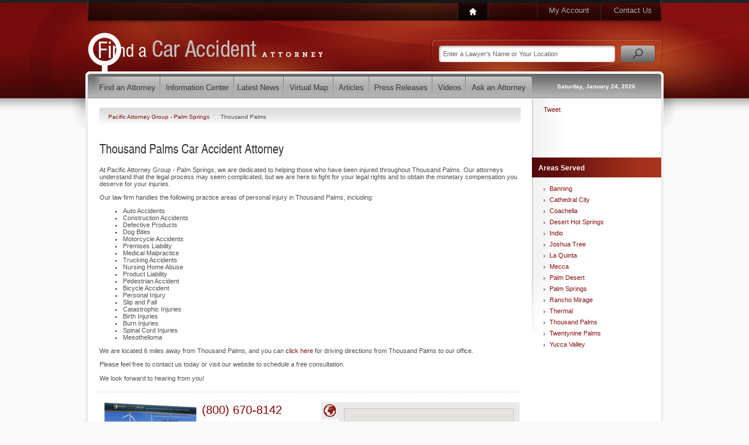

--- FILE ---
content_type: text/html; charset=utf-8
request_url: https://www.findacaraccidentattorney.com/Profiles/Pacific-Attorney-Group-Palm-Springs/Thousand-Palms.aspx
body_size: 6328
content:
<!DOCTYPE html PUBLIC "-//W3C//DTD XHTML 1.0 Transitional//EN" "http://www.w3.org/TR/xhtml1/DTD/xhtml1-transitional.dtd">
<html data-sa="RYEXhc7Pz2XfAPBGlJegLh4q5j70wCUX1AO0VXkgYjef3Wkb5SIb8%2fczLJb2lgpESBi1XTlRV28QZh%2fmT4rQvSpr%2b92GQHOBL3KdxFSbSpg7QzxuiySOTIeag6e%2f%2bKxuggxiiNrhs4mvJkucG33Z976aukU%3d" xmlns="http://www.w3.org/1999/xhtml">
<head>
	<script type="text/javascript">if(top!=self){top.location="http://www.findacaraccidentattorney.com/Profiles/Pacific-Attorney-Group-Palm-Springs/Thousand-Palms.aspx";}</script>
	<title>Car Accidents in Thousand Palms, CA | Thousand Palms Car Accident Attorney</title>
	<meta content="text/html; charset=utf-8" http-equiv="Content-Type"/>
	<meta name="keywords" content="Thousand Palms car accident attorney,Thousand Palms car accident lawyer,Thousand Palms car accident,Thousand Palms,attorney,California,car accident,lawyer,Pacific Attorney Group - Palm Springs,accident,driver negligence,no-fault insurance,auto accident statistics,insurance claim,cell phone"/>
	<meta name="description" content="With experience in handling Thousand Palms car accident cases, a lawyer at Pacific Attorney Group - Palm Springs may be able to help if you have been injured or have lost a loved one. Call now!"/>
	<meta property="og:url" content="https://www.findacaraccidentattorney.com/Profiles/Pacific-Attorney-Group-Palm-Springs/Thousand-Palms.aspx"/>
	<meta name="robots" content="NOODP,NOYDIR"/>
	<link rel="canonical" href="https://www.findacaraccidentattorney.com/Profiles/Pacific-Attorney-Group-Palm-Springs/Thousand-Palms.aspx"/>
	<link href="https://cms.scorpioncms.com/Shared/css2/styles.css" rel="stylesheet" type="text/css"/>
	<link href="/Shared/fonts/gyreheros.css" rel="stylesheet" type="text/css"/>
	<link href="/Shared/fonts/ptsans.css" rel="stylesheet" type="text/css"/>
	<link href="/Shared/fonts/handsean.css" rel="stylesheet" type="text/css"/>
	<link href="/Shared/fonts/avantgarde.css" rel="stylesheet" type="text/css"/>
	<link href="/includes/main.css" rel="stylesheet" type="text/css"/>
	<link href="/includes/systems.css" rel="stylesheet" type="text/css"/>
	<style type="text/css">ul.list li.hide {	display: none;}ul.list li.row1 { display: block; }ul.list li.row2 { display: block; }ul.list li.row3 { display: block; }</style>
	<script type="text/javascript" src="/Shared/js2/j/jwplayer.js"></script>
	<script type="text/javascript" src="//cms.scorpioncms.com/common/js/require.js"></script>
	<script type="text/javascript" src="https://cms.scorpioncms.com/Shared/js2/cms.1.js"></script>
	<script type="text/javascript">window._sitesearch=true;</script>
	<script type="text/javascript" src="/Shared/js2/ajaxlist.js"></script>
	<script type="text/javascript" src="http://www.google.com/recaptcha/api/js/recaptcha_ajax.js"></script>
	<script type='text/javascript'>window._lightbox=true;</script>
</head>
<body _pageid="3049792" _root="/" _base="https://www.findacaraccidentattorney.com/">
<form id="ctl00" name="ctl00" method="post" action="/Profiles/Pacific-Attorney-Group-Palm-Springs/Thousand-Palms.aspx" style="margin:0px;padding:0px;">
<div>
<input type="hidden" name="__VIEWSTATE" id="__VIEWSTATE" value="/[base64]" />
</div>

<div>

	<input type="hidden" name="__VIEWSTATEGENERATOR" id="__VIEWSTATEGENERATOR" value="F2C04AFA" />
</div>
	<div id="PageBody">
		<div class="icobalt ilayout" id="MZone"><div id="PageTop" icobalt="CobaltControls.Controls.StaticContent">
	<table id="TopNav" border="0" cellspacing="0" cellpadding="0">
		<tr>
			<td class="nav-1"><a href="/"><img src="/Shared/images/spacer.gif"></a></td>
			<td class="nav-3"><a href="/My-Account.aspx">My Account</a></td>
			<td class="nav-4"><a href="/Contact-Us.aspx">Contact Us</a></td>
		</tr>
	</table> 
	<div style="clear:both"></div><a id="Logo" href="/"><img alt="Car Accident Attorney Directory" src="/Shared/images/spacer.gif"></a> 
	<table id="SearchBox" border="0" cellspacing="0" cellpadding="0" icobalt="CobaltControls.Controls.SiteSearch" _path="/Site-Search.aspx">
		<tr>
			<td><input value="Enter a Lawyer's Name or Your Location" type="text"></td>
			<td><img src="/Shared/images/spacer.gif"></td>
		</tr>
	</table> 
	<div style="clear:both"></div>
</div>
<div id="MainNav" icobalt="CobaltControls.Controls.StaticContent">
	<table border="0" cellSpacing="0" cellPadding="0">
		<tr>
			<td class="nav-1"><a href="/Find-a-Car-Accident-Attorney.aspx"><img alt="Find a Car Accident Lawyer" src="/Shared/images/spacer.gif"></a></td>
			<td class="nav-2"><a href="/Information-Center.aspx"><img alt="Information Center" src="/Shared/images/spacer.gif"></a></td>
			<td class="nav-3"><a href="/Latest-News.aspx"><img alt="Latest News" src="/Shared/images/spacer.gif"></a></td>
			<td class="nav-4"><a href="/Find-a-Car-Accident-Attorney/Virtual-Map.aspx"><img alt="Virtual Map" src="/Shared/images/spacer.gif"></a></td>
			<td class="nav-5"><a href="/Articles.aspx"><img alt="Articles" src="/Shared/images/spacer.gif"></a></td>
			<td class="nav-6"><a href="/Press-Releases.aspx"><img alt="Press Releases" src="/Shared/images/spacer.gif"></a></td>
			<td class="nav-7"><a href="/Videos.aspx"><img alt="Videos" src="/Shared/images/spacer.gif"></a></td>
			<td class="nav-8"><a href="/Ask-an-Attorney.aspx"><img alt="Ask a Car Accident Attorney" src="/Shared/images/spacer.gif"></a></td>
			<td class="nav-9"><span>Saturday, January 24, 2026</span></td>
		</tr>
	</table>
</div>
<div id="MainSubArea" icobalt="CobaltControls.Controls.SubZone">
	<table id="MainSubTable" border="0" cellspacing="0" cellpadding="0">
		<tbody><tr>
			<td class="isublayout">
				<div id="MainZone" class="icobalt isublayout"><div class="bread" icobalt="CobaltControls.Controls.BreadCrumb" id="ProfileBread">
	<a href="/Profiles/Pacific-Attorney-Group-Palm-Springs.aspx">Pacific Attorney Group - Palm Springs </a> <span><img src="/shared/images/spacer.gif"></span> <span>Thousand Palms</span>
</div><div icobalt="CobaltControls.Controls.StaticContent" id="CityContentArea">
	
		<h1>Thousand Palms Car Accident Attorney</h1> 
		<div><p>At Pacific Attorney Group - Palm Springs, we are dedicated to helping those who have been injured throughout Thousand Palms. Our attorneys understand that the legal process may seem complicated, but we are here to fight for your legal rights and to obtain the monetary compensation you deserve for your injuries.</p> 
<p visibleproperties="HasPracticeAreas">Our law firm handles the following practice areas of personal injury in Thousand Palms, including: 
	<br>
	<ul><li>Auto Accidents</li><li>Construction Accidents</li><li>Defective Products</li><li>Dog Bites</li><li>Motorcycle Accidents</li><li>Premises Liability</li><li>Medical Malpractice</li><li>Trucking Accidents</li><li>Nursing Home Abuse</li><li>Product Liability</li><li>Pedestrian Accident</li><li>Bicycle Accident</li><li>Personal Injury</li><li>Slip and Fall</li><li>Catastrophic Injuries</li><li>Birth Injuries</li><li>Burn Injuries</li><li>Spinal Cord Injuries</li><li>Mesothelioma</li></ul> 
</p> 
<p>We are located 6 miles away from Thousand Palms, and you can 
	<a href="http://maps.google.com/maps?saddr=Thousand+Palms,CA&amp;daddr=77564+Country+Club+Drive+Palm+Dessert,CA+92211" target_="blank">click here</a> for driving directions from Thousand Palms to our office.
</p> 
<p>Please feel free to contact us today or visit our website to schedule a free consultation. 
	<br>
	<br>
	We look forward to hearing from you! 
</p></div>
	 
	
</div><div style="margin-bottom:15px" id="ProfileSummary" icobalt="CobaltControls.Controls.DisplayItem" name="ProfileSummary">
	<div class="separator"></div> 
	<div>
		<div class="Profile-Map">
			<a class="showmap active" href="javascript:void('ShowMap');"><img src="/Shared/images/spacer.gif"></a> 
			<a style="display:none" class="showpics" href="javascript:void('ShowPictures');"><img src="/Shared/images/spacer.gif"></a> 
			<div class="container">
				<div id="ProfileSummary_ctl01_ctl00" class="imap" _nowheel="true" _autopin="true" style="margin:-80px auto auto -205px;width:700px;height:400px;">

</div>
			</div> 
			<div style="display:none" id="ProfileSummary_ctl01_ProfilePictures" class="container2 ilightbox" icobalt="CobaltControls.Controls.DisplayList" name="ProfileSummary$ctl01$ProfilePictures">
				<a href="/profiles/23405/pacific.jpg" target_="blank"><img src="/images/cmssys/thumbnails//profiles/23405/pacific-130117-01-ffa6a6a6ffffffff-1111-1.png" style="border-width:0px;margin:10px 0px 0px 10px;width:130px;height:117px;float:left;" /></a>
			</div> 
			<a class="getdirections" href="http://maps.google.com/maps?f=d&amp;hl=en&amp;daddr=77564+Country+Club+Drive,Palm+Desert,CA&amp;z=12" target="_blank">
				<img src="/Shared/images/spacer.gif">
				<span>Get directions</span>
			</a>
		</div> 
		<div class="vcard Profile-Details">
			<a style="float:left" href="http://www.palmspringsinjurylawfirm.com"><img src="/images/cmssys/thumbnails//profiles/23405/http-www-palmspringsinjurylawfirm-com-175175-10-0.30.2-1.png" style="border-width:0px;width:175px;height:175px;" /></a> 
			<div>
				<strong class="tel Phone">(800) 670-8142</strong> 
				<div class="adr">
					<span class="street-address">77564 Country Club Drive # 100</span> 
					<br>
					<span class="locality">Palm Desert</span>, 
					<span class="region">CA</span> 
					<span class="postal-code">92211</span>
				</div>
			</div> 
			 
			<div id="ProfileSummary_ctl01_ProfileHours" icobalt="CobaltControls.Controls.DisplayList" name="ProfileSummary$ctl01$ProfileHours">
				<br>
				<span>Office Hours:</span> 
				<br>
				<table border="0" cellSpacing="0" cellPadding="0">
					<tr>
						<td>Mon-Fri</td>
						<td style="padding-left:10px">9am-5pm</td>
					</tr>
				</table>
			</div> 
			
				<div>
					<br>
					<span>Main Website:</span> 
					<br>
					<a class="url" href="http://www.palmspringsinjurylawfirm.com">View Website</a> 
					
				</div>
			 
			<div style="clear:both"></div>
		</div> 
		<div class="Profile-Description">
			
				<strong>Contact our office by email or phone instantly by clicking the options below:</strong> 
				 
				<br>
				<a href="/Profiles/Pacific-Attorney-Group-Palm-Springs/Contact-Us.aspx"><img class="button-email" src="/Shared/images/spacer.gif"></a> 
				<a href="javascript:void(0);" icobalt="CobaltControls.Controls.ClickToCall" id="ClickToCall616308"><img class="button-call" src="/Shared/images/spacer.gif"></a>
			
		</div>
	</div> 
	<div style="clear:both"></div>
</div><div id="ReportAbuse" icobalt="CobaltControls.Controls.AjaxDisplayList" _popupedit="true" name="ReportAbuse">
	<a style="float:right" class="report-abuse" href="javascript:void('Add');" _title="Report Inappropriate Content">Report inappropriate content</a> 
	<div style="clear:both"></div> 
	
</div></div>
			</td>
			<td class="isublayout">
				<div id="TopRightSubZone" class="icobalt isublayout"><div id="SocialNetworkingSide" icobalt="CobaltControls.Controls.StaticContent" style="height:100px">
	<br>
	<table border="0" cellspacing="0" cellpadding="0">
		<tbody><tr>
			<td style="padding-left:20px; vertical-align:bottom; padding-bottom:4px">
				<script src='http://connect.facebook.net/en_US/all.js#xfbml=1'></script><fb:like href='https://www.findacaraccidentattorney.com/Profiles/Pacific-Attorney-Group-Palm-Springs/Thousand-Palms.aspx' width='55' show_faces='false' layout='box_count'></fb:like>
			</td>
			<td style="vertical-align:bottom; padding-bottom:4px">
				<script src='http://platform.twitter.com/widgets.js'></script><div style='width:55px'><a href='http://twitter.com/share' class='twitter-share-button' data-url='https://www.findacaraccidentattorney.com/Profiles/Pacific-Attorney-Group-Palm-Springs/Thousand-Palms.aspx' data-count='vertical'>Tweet</a>
			</td>
			<td style="padding-left:10px; vertical-align:bottom">
				
<g:plusone size="tall" annotation="bubble" width="55"></g:plusone>
<script type="text/javascript">
  (function() {
    var po = document.createElement('script'); po.type = 'text/javascript'; po.async = true;
    po.src = 'https://apis.google.com/js/plusone.js';
    var s = document.getElementsByTagName('script')[0]; s.parentNode.insertBefore(po, s);
  })();
</script>
			</td>
		</tr>
	</tbody></table>
	<br>
</div><div icobalt="CobaltControls.Controls.DisplayList" class="side" id="GeoAreasSide" name="GeoAreasSide">
	<h4 class="Highlight3"><img src="/Shared/images/spacer.gif" class="AreasServed">Areas Served</h4> 
	<ul class="list menu" style="margin-top:10px">
		<li>
			<a href="/Profiles/Pacific-Attorney-Group-Palm-Springs/Banning.aspx">Banning</a> 
			<br>
		</li><li>
			<a href="/Profiles/Pacific-Attorney-Group-Palm-Springs/Cathedral-City.aspx">Cathedral City</a> 
			<br>
		</li><li>
			<a href="/Profiles/Pacific-Attorney-Group-Palm-Springs/Coachella.aspx">Coachella</a> 
			<br>
		</li><li>
			<a href="/Profiles/Pacific-Attorney-Group-Palm-Springs/Desert-Hot-Springs.aspx">Desert Hot Springs</a> 
			<br>
		</li><li>
			<a href="/Profiles/Pacific-Attorney-Group-Palm-Springs/Indio.aspx">Indio</a> 
			<br>
		</li><li>
			<a href="/Profiles/Pacific-Attorney-Group-Palm-Springs/Joshua-Tree.aspx">Joshua Tree</a> 
			<br>
		</li><li>
			<a href="/Profiles/Pacific-Attorney-Group-Palm-Springs/La-Quinta.aspx">La Quinta</a> 
			<br>
		</li><li>
			<a href="/Profiles/Pacific-Attorney-Group-Palm-Springs/Mecca.aspx">Mecca</a> 
			<br>
		</li><li>
			<a href="/Profiles/Pacific-Attorney-Group-Palm-Springs/Palm-Desert.aspx">Palm Desert</a> 
			<br>
		</li><li>
			<a href="/Profiles/Pacific-Attorney-Group-Palm-Springs/Palm-Springs.aspx">Palm Springs</a> 
			<br>
		</li><li>
			<a href="/Profiles/Pacific-Attorney-Group-Palm-Springs/Rancho-Mirage.aspx">Rancho Mirage</a> 
			<br>
		</li><li>
			<a href="/Profiles/Pacific-Attorney-Group-Palm-Springs/Thermal.aspx">Thermal</a> 
			<br>
		</li><li>
			<a href="/Profiles/Pacific-Attorney-Group-Palm-Springs/Thousand-Palms.aspx">Thousand Palms</a> 
			<br>
		</li><li>
			<a href="/Profiles/Pacific-Attorney-Group-Palm-Springs/Twentynine-Palms.aspx">Twentynine Palms</a> 
			<br>
		</li><li>
			<a href="/Profiles/Pacific-Attorney-Group-Palm-Springs/Yucca-Valley.aspx">Yucca Valley</a> 
			<br>
		</li>
	</ul>
</div></div>
			</td>
		</tr>
	</tbody></table>
</div></div>
	</div> 
	<div id="PageFooter">
		<div class="icobalt ilayout" id="FooterZone"><div id="FooterContent" icobalt="CobaltControls.Controls.StaticContent">
	<table border="0" cellspacing="0" cellpadding="0">
		<tr>
			<td>
				<a href="/Find-a-Car-Accident-Attorney.aspx">Find a Car Accident Attorney</a> 
				<a href="/Information-Center.aspx">Information Center</a> 
				<a href="/Latest-News.aspx">Latest News</a>
			</td>
			<td>
				<a href="/Find-a-Car-Accident-Attorney/Virtual-Map.aspx">Virtual Map</a> 
				<a href="/Articles.aspx">Articles</a> 
				<a href="/Press-Releases.aspx">Press Releases</a>
			</td>
			<td>
				<a href="/Blogs.aspx">Blogs</a> 
				<a href="/Videos.aspx">Videos</a> 
				<a href="/Find-a-Car-Accident-Attorney.aspx">Car Accident Attorney Search</a>
			</td>
		</tr>
	</table> 
	<div id="Bottom">
		<div style="float:right">
			<a href="/My-Account.aspx">My Account</a> | 
			<a href="/Contact-Us.aspx">Contact Us</a>
		</div><span>&copy; 2026 findacaraccidentattorney.com - <a href="/">Find a Car Accident Attorney</a></span> | 
		<a href="/Privacy.aspx">Privacy Policy</a> | 
		<a href="/Terms-and-Conditions.aspx">Terms &amp; Conditions</a>
	</div>
</div>
</div>
	</div>
</form></body>
<script type="text/javascript" src="https://www.scorpioncms.com/common/js/sa.js" defer="defer"></script>
<script type="text/javascript">
$(document).ready(function(){	$('div.paging').click(function(e){		var count, target = $(e.target);		if ( target.is('td:not(.active)') && ( count = $.toInt(target.html()) ) > 0 ) {			target.parent().children('td.active').removeClass('active');			target.addClass('active');			var rows = $(this).parent().closest('div').find('li');			rows.slice(0,count).show();			rows.slice(count).hide();		}	});});</script>
<script type="text/javascript">
(function(){	var href = window.location.href.split('/');	href.shift();	href.shift();	href.shift();	var page = ( '/'+href.join('/').split('?').shift() ).toLowerCase(),		main = ( href.shift().split('.').shift() ).toLowerCase(),		sb = [];	$('#MainNav a').each(function(i){		var link = $(this), path = $(this).attr('href').substring(1).split('.').shift();		if ( page.endsWith( '/'+'virtual-map.aspx' ) ) {			if ( path.endsWith( '/virtual-map' ) ) {				link.parent().addClass('active');				return false;			}		}		else if ( path.toLowerCase() === main ) {			link.parent().addClass('active');			return false;		}	});})();</script>

</html><script type="text/javascript">
	$(document).ready(function(){
		$('#ClickToCall616308').click(function(){
			$.popup({title:'Click to Call',url:'/Shared/C2C/c2cd.html?cmp=CA6plk1du7UnewAg',width:480,height:445,noscroll:true});
			return false;
		});
	});
</script><script src='https://maps.googleapis.com/maps/api/js?v=3.exp&libraries=places&signed_in=false&callback=registermap&key=' type='text/javascript'></script><script src='/Shared/js2/m/gmap.js' type='text/javascript'></script>
<script type='text/javascript'>
$(document).ready(function(){
	$('#ProfileSummary_ctl01_ctl00').gmap({
		controls:{},
		values:{
			latitude: 33.7588305,
			longitude: -116.3115478,
			address: "77564 Country Club Drive",
			city: "Palm Desert",
			state: "CA",
			zipcode: "92211"
		}
	});
});
</script><script type="text/javascript">
	$(document).ready(function(){
		$('#ReportAbuse').ajaxlist({
			paging: false,
			sort: false,
			search: false,
			edit: true,
			edit2: false,
			edit3: false,
			del: false,
			del2: false,
			del3: false,
			drag: false
		});
	});
</script>

--- FILE ---
content_type: text/html; charset=utf-8
request_url: https://www.findacaraccidentattorney.com/Profiles/Pacific-Attorney-Group-Palm-Springs/Thousand-Palms.aspx?AjaxList=ReportAbuse&Action=Edit&ID=0
body_size: 457
content:
{"Success":true,"HTML":"<div data-item=\"e\">\n\t\t<div style=\"width:480px; height:350px; padding:10px\">\n\t\t\t<table class=\"form\" border=\"0\" cellSpacing=\"0\" cellPadding=\"0\">\n\t\t\t\t<tr>\n\t\t\t\t\t<td>\n\t\t\t\t\t\t<h3>Describe Inappropriate Content</h3>\n\t\t\t\t\t\t<textarea name=\"ReportAbuse$ctl00$Comments\" rows=\"2\" cols=\"20\" id=\"ReportAbuse_ctl00_Comments\" class=\"form\" style=\"width:450px;height:150px;\"></textarea><span class=\"validator\" _controltovalidate=\"Comments\" controltovalidate_=\"Comments\" display_=\"Dynamic\" _validator=\"RequiredFieldValidator\" style=\"display:none\" _display=\"Dynamic\"><br>* Required</span>\n\t\t\t\t\t</td>\n\t\t\t\t</tr>\n\t\t\t\t<tr>\n\t\t\t\t\t<td>\n\t\t\t\t\t\t \n\t\t\t\t\t\t \n\t\t\t\t\t\t \n\t\t\t\t\t\t<script type=\"text/javascript\" src=\"https://www.google.com/recaptcha/api.js\">\r\n\r\n</script><br /><div class=\"g-recaptcha\" data-sitekey=\"6LdiK0IUAAAAAOsTnYvr0oKRK2Fsif8YuUjeEBHd\">\r\n\r\n</div>\n\t\t\t\t\t</td>\n\t\t\t\t</tr>\n\t\t\t</table>\n\t\t</div>\n\t</div>","AutoNumber":[],"Action":"Edit"}

--- FILE ---
content_type: text/html; charset=utf-8
request_url: https://accounts.google.com/o/oauth2/postmessageRelay?parent=https%3A%2F%2Fwww.findacaraccidentattorney.com&jsh=m%3B%2F_%2Fscs%2Fabc-static%2F_%2Fjs%2Fk%3Dgapi.lb.en.2kN9-TZiXrM.O%2Fd%3D1%2Frs%3DAHpOoo_B4hu0FeWRuWHfxnZ3V0WubwN7Qw%2Fm%3D__features__
body_size: 162
content:
<!DOCTYPE html><html><head><title></title><meta http-equiv="content-type" content="text/html; charset=utf-8"><meta http-equiv="X-UA-Compatible" content="IE=edge"><meta name="viewport" content="width=device-width, initial-scale=1, minimum-scale=1, maximum-scale=1, user-scalable=0"><script src='https://ssl.gstatic.com/accounts/o/2580342461-postmessagerelay.js' nonce="oOKUf2iDzOyuetMu2KPQjA"></script></head><body><script type="text/javascript" src="https://apis.google.com/js/rpc:shindig_random.js?onload=init" nonce="oOKUf2iDzOyuetMu2KPQjA"></script></body></html>

--- FILE ---
content_type: text/css
request_url: https://www.findacaraccidentattorney.com/includes/main.css
body_size: 12421
content:
body {
	margin: 0px;
	padding: 0px;
	background-color: #fafafa;
	background-image: url(/images/main/Page-Bg.gif);
	background-repeat: repeat-x;
	font-family: Arial;
	font-size: 11px;
	color: #505050;
}

a {
	text-decoration: none;
	color: #841210;
}

a:hover {
	text-decoration: underline;
}

h1, h2, h3, h4 {
	margin: 0px;
	padding: 5px 0px;
	font-weight: normal;
	color: #323232;
}

h1 {
	font-size: 22px;
	font-family: 'GyreHeros', Arial;
}

h2 {
	font-size: 20px;
	font-family: 'GyreHeros', Arial;
}

h3 {
	font-size: 16px;
	color: #3F596B;
	font-family: PTSans, Arial;
}

h4 {
	font-size: 20px;
	padding: 10px 20px;
	font-family: 'GyreHeros', Arial;
	line-height: 20px;
}

/* End Default Styles */
/* Default Styles */

/* Custom Styles */
td.isublayout {
	vertical-align: top;
}

.text {
	font: normal 11px/18px Arial;
	color: #808182;
}

.text h4 {
	padding: 20px 0px 10px 0px;
}

h4.Highlight {
	background-image: url(/images/main/Main-Sprite.png);
	background-repeat: no-repeat;
	background-position: -20px -292px;
	color: #fff;
	max-width: 680px;
	padding: 0px 20px;
	height: 44px;
	line-height: 42px;
}

h4.Highlight2 {
	background-image: url(/images/main/Main-Sprite.png);
	background-repeat: no-repeat;
	background-position: -759px -292px;
	color: #fff;
	max-width: 200px;
	padding: 0px 20px;
	height: 44px;
	line-height: 42px;
}

h4.Highlight3 {
	background-image: url(/images/main/Main-Sprite.png);
	background-repeat: no-repeat;
	background-position: -713px -467px;
	color: #fff;
	height: 34px !important;
	font: bold 12px/36px Arial !important;
}

h4.Highlight3 img {
	float: right;
}

h4.SmallerHighlight {
	font-size: 20px;
}

ul.list {
	list-style: none;
	margin: 0px;
	padding: 0px;
}

ul.list li {
	margin: 0px;
	padding: 10px 20px;
	border-bottom: dotted 1px #ddd;
}

ul.list li.level2 {
	margin-left: 20px;
}

ul.list li.level3 {
	margin-left: 30px;
	padding-top: 5px;
	padding-bottom: 5px;
}

ul.list li a {
	font: normal 11px/13px Arial;
}

ul.list li.selected a {
	font-weight: bold;
	font-size: 12px;
}

ul.list li.level2.selected a, ul.list li.level3.selected a {
	font-size: 11px;
}

div.Content-Results {
	float: left;
	width: 375px;
	color: #323232;
	font: normal 12px/16px Arial;
	margin-bottom: 15px;
	min-height: 165px;
}

div.bodylist {
	clear: both;
	margin-top: 15px;
}

div.bodylist.County {
	width: 696px;
	background-image: url(/images/headers/County-BG.png);
	background-repeat: no-repeat;
	background-position: left bottom;
	margin-left: 20px;
	min-height: 181px;
	_height: 181px;
	padding-bottom: 15px;
}

div.bodylist.City {
	width: 696px;
	background-image: url(/images/headers/City-BG.png);
	background-repeat: no-repeat;
	background-position: right bottom;
	margin-left: 20px;
	min-height: 181px;
	_height: 181px;
	padding-bottom: 20px;
}

div.bodylist.CityHP {
	width: 100%;
	background-image: url(/images/headers/City-BG.png);
	background-repeat: no-repeat;
	background-position: right bottom;
	min-height: 181px;
	_height: 181px;
	padding-bottom: 20px;
}

div.bodylist.CityHP h4 {
	padding-left: 10px;
}

div.bodylist.CityHP h4.Highlight {
	max-width: 100%;
	padding-left: 8px;
}

div.bodylist.StateHP {
	width: 100%;
	background-image: url(/images/headers/State-BG.png);
	background-repeat: no-repeat;
	background-position: right bottom;
	min-height: 181px;
	_height: 181px;
	padding-bottom: 20px;
	margin-bottom: 20px;
}

div.bodylist.StateHP h4 {
	padding-left: 10px;
}

div.bodylist h4 {
	padding-left: 0px;
	border-bottom: dotted 1px #CCCCCC;
	margin-bottom: 10px;
}

div.bodylist.Asked h4 {
	padding-left: 20px;
}

div.bodylist div.itemresult {
	width: 102px;
	float: left;
	margin-right: 10px;
	margin-left: 0px;
	line-height: 20px;
	background-image: url(/images/main/results-arrow.png);
	background-repeat: no-repeat;
	background-position: 10px 5px;
	padding-left: 24px;
	margin-top: 8px;
	min-height: 12px;
	_height: 14px;
	overflow: hidden;
}

div.bodylist div.itemresult a {
	font-size: 11px;
	white-space: nowrap;
}

ul.menu li {
	background-image: url(/Shared/images2/systems/divet4.gif);
	background-repeat: no-repeat;
	background-position: 20px 8px;
	padding: 3px 20px 3px 30px;
	border-bottom: none;
}

ul.images li {
	clear: both;
	height: 40px;
	padding: 16px 20px 6px 20px;
}

ul.images li img {
	float: left;
	margin-right: 10px;
	margin-top: -10px;
}

div.side {
	padding-bottom: 10px;
	margin-bottom: 20px;
	width: 211px;
	padding-right: 10px;
}

div.side.gradient {
	background-image: url(/images/main/Side-Tile.gif);
	background-repeat: repeat-y;
	background-position: left top;
}

div.side h4 {
	padding: 0px 10px 0px 11px;
	height: 44px;
	line-height: 42px;
	width: 200px;
}

div.popular h4 {
	font-size: 22px;
}

div.Paging {
	height: 29px;
	line-height: 29px;
	padding: 0px 5px;
}

div.Paging a {
	border: solid 1px #CCCCCC;
	padding: 2px;
}

div.Popular {
	margin-top: 2px;
	padding-top: 1px;
	margin-left: 20px;
	min-height: 240px;
	margin-bottom: 20px;
}

div.Popular table tr td {
	padding: 5px;
	vertical-align: top;
}

div.PopularImg {
	height: 75px;
	margin: 0px 0px 5px 50px;
}

div.PopularImg a {
	display: block;
}

div.PopularOne {
	float: left;
	width: 25px;
	height: 140px;
	margin-left: 12px;
}

div.PopularOne span {
	font-weight: bold;
	font-family: 'GyreHeros',Arial;
	font-size: 40px;
	color: #919191;
	line-height: 100px;
}

#PopularArticlesSide h4 {
	padding: 10px 12px;
}

div.Location-List {
}

div.Location-List h2 {
	border-bottom: solid 1px #d0d0d0;
	padding: 10px 20px 5px 20px;
}

div.Location-List td {
	vertical-align: top;
	padding: 10px;
	width: 105px;
}

div.Location-List td a {
	display: block;
	font: normal 11px/20px Arial;
	color: #840605;
}

a.taglink {
	display: block;
	float: right;
	font: normal 11px/11px Arial;
	padding: 2px 10px 4px;
	background-color: #840605;
	color: #fff;
}

a.button-simple {
	display: block;
	max-width: 560px;
	height: 28px;
	float: right;
	background-image: url(/images/main/Simple-Button.gif);
	background-repeat: no-repeat;
	background-position: left top;
	padding: 0px 0px 0px 15px;
	text-decoration: none;
}

a.button-simple span {
	display: block;
	height: 28px;
	background-image: url(/images/main/Simple-Button.gif);
	background-repeat: no-repeat;
	background-position: right top;
	margin: 0px;
	padding: 0px 19px 0px 0px;
	font: bold 12px/24px Arial !important;
	color: #fff !important;
}

div.side div.paging {
	background-color: #707070;
	color: #fff;
	width: 221px;
	height: 25px;
	font: normal 10px/10px Arial;
}

div.side div.paging span {
	float: left;
	vertical-align: middle;
	padding: 6px 6px 6px 20px;
}

div.side div.paging table {
	background-color: #949494;
	float: left;
	vertical-align: middle;
	margin-top: 4px;
}

div.side div.paging table td {
	background-color: #828282;
	padding: 2px 3px;
	cursor: pointer;
}

div.side div.paging table td.active {
	background-color: #434343;
}

div.side div.paging a {
	float: right;
	vertical-align: middle;
	font: normal 11px/11px Arial;
	color: #fff;
	padding: 6px;
}

div.dotted {
	height: 10px;
	margin-bottom: 10px;
	border-bottom: dotted 1px #CCCCCC;
}
/* End Custom Styles */

/* Newsticker */
#NewsTicker {
	width: 718px;
	height: 244px;
	position: relative;
	margin: -30px 19px auto 0px;
	border: solid 1px #d0d0d0;
	z-index: 1;
}

#NewsTicker div.Details {
	position: absolute;
	top: 0px;
	right: 0px;
	width: 519px;
	height: 244px;
	z-index: 1;
}

#NewsTicker div.Details img.Background {
	position: absolute;
	left: 0px;
	top: 0px;
}

#NewsTicker div.Details div.Shade {
	position: absolute;
	width: 505px;
	height: 216px;
	background: #000;
	opacity: 0.75;
	filter: alpha(opacity=75);
	top: 12px;
	left: 0px;
}

#NewsTicker div.Details div.Article {
	position: absolute;
	width: 460px;
	height: 190px;
	left: 24px;
	top: 22px;
	color: #fff;
}

#NewsTicker div.Details div.Article h2 {
	color: #fff;
	padding: 0px;
	margin: 0px;
	line-height: 22px;
}

#NewsTicker div.Details div.Article strong {
	color: #bf4c2a;
}

#NewsTicker div.Details div.Article div {
	clear: both;
}

#NewsTicker div.Details div.Article a {
	color: #bf4c2a;
	position: absolute;
	left: 0px;
	bottom: 0px;
}

#NewsTicker div.Details div.Article a span {
	color: #fff;
}

#NewsTicker div.Details div.Article a.taglink {
	color: #fff;
	position: absolute;
	bottom: 0px;
	right: 0px;
	left: auto;
}

#NewsTicker div.NewsItems {
	height: 244px;
	overflow: hidden;
	width: 209px;
	position: relative;
	z-index: 2;
}

#NewsTicker div.NewsItems div.Item {
	width: 199px;
	height: 61px;
	background-image: url(/images/main/Main-Sprite.png);
	background-repeat: no-repeat;
	background-position: -24px -209px;
	overflow: hidden;
}

#NewsTicker div.NewsItems div.Item:hover {
	background-position: -24px -147px;
}

#NewsTicker div.NewsItems div.Item.Active {
	width: 209px;
	background-position: -24px -85px;
	color: #fff;
}

#NewsTicker div.NewsItems div.Item div {
	padding: 5px 10px;
	font: normal 11px/14px Arial;
	cursor: default;
}

#NewsTicker #Prev {
	width: 45px;
	height: 14px;
	font-size: 5px;
	background-image: url(/images/main/Prev-Next.gif);
	background-repeat: no-repeat;
	background-position: left top;
	position: absolute;
	right: 50px;
	left: auto;
	opacity: 0.8;
	filter: alpha(opacity=80);
}

#NewsTicker #Prev:hover {
	opacity: 1;
	filter: alpha(opacity=100);
}

#NewsTicker #Next {
	width: 45px;
	height: 14px;
	font-size: 5px;
	background-image: url(/images/main/Prev-Next.gif);
	background-repeat: no-repeat;
	background-position: right top;
	position: absolute;
	right: 0px;
	left: auto;
	opacity: 0.8;
	filter: alpha(opacity=80);
}

#NewsTicker #Next:hover {
	opacity: 1;
	filter: alpha(opacity=100);
}
/* End Newsticker */

/* Finda */
#MZone #Finda {
	width: 720px;
	height: 213px;
	background-image: url(/images/main/Main-Sprite.png);
	background-repeat: no-repeat;
	background-position: -236px -58px;
	margin: 10px 0px 0px 0px;
}

#MZone #Finda h5 {
	font: normal 12px/12px Arial;
	color: #841210;
	padding: 0px 20px;
	margin: 0px;
	line-height: 16px;
}

#MZone #Finda div.Find-Left {
	width: 445px;
}

#MZone #Finda div.Find-Left input.text-finda {
	width: 410px;
	margin: 32px 0px 20px 20px;
	border: solid 1px #d0d0d0;
	font: normal 11px/11px Arial;
	color: #888888;
	padding: 5px;
}

#MZone #Finda div.Find-Left input.button-finda {
	float: right;
	width: 161px;
	height: 36px;
	background-image: url(/images/main/Main-Sprite.png);
	background-repeat: no-repeat;
	background-position: -390px -342px;
}

#MZone #Finda div.Find-Left input.button-finda:hover {
	background-position: -390px -378px;
}

#MZone #Finda div.Find-Right {
	width: 240px;
}

#MZone #Finda div.Find-Right input.button-locate {
	width: 131px;
	height: 36px;
	background-image: url(/images/main/Main-Sprite.png);
	background-repeat: no-repeat;
	background-position: -551px -342px;
	margin: 62px 0px 0px 20px;
}

#MZone #Finda div.Find-Right input.button-locate:hover {
	background-position: -551px -378px;
}
/* End Finda */

/* Highlights */
#VideoHighlights {
	position: relative;
	margin: 0px;
	width: 940px;
	height: 290px;
	border-bottom: solid 1px #d0d0d0;
	background-image: url(/images/main/Highlight.gif);
	background-repeat: no-repeat;
	background-position: 50% 0px;
}

#VideoHighlights h4 {
	width: auto;
	height: 44px;
	padding: 0px 20px;
	line-height: 44px;
}

#VideoHighlights div.Progress {
	position: absolute;
	width: 200px;
	left: 370px;
	top: 23px;
	height: 10px;
	text-align: center;
	white-space: nowrap;
}

#VideoHighlights div.Progress img {
	display: inline-block;
	vertical-align: middle;
	width: 15px;
	height: 15px;
	background-image: url(/images/main/Main-Sprite.png);
	background-repeat: no-repeat;
	background-position: -473px -25px;
	margin: 0px;
	cursor: pointer;
}

#VideoHighlights div.Progress img.active {
	background-position: -455px -25px;
}

#VideoHighlights div.Left {
	width: 18px;
	height: 226px;
	position: absolute;
	left: -9px;
	top: 44px;
	background-image: url(/images/main/Main-Sprite.png);
	background-repeat: no-repeat;
	background-position: -3px -45px;
	cursor: pointer;
}

#VideoHighlights div.Videos {
	width: 922px;
	height: 220px;
	overflow: hidden;
	margin: 0px 0px 0px 9px;
}

#VideoHighlights div.Scroller {
	width: 9000px;
	height: 220px;
	white-space: nowrap;
	margin: 0px;
	padding: 0px 0px 0px 11px;
}

#VideoHighlights div.Scroller div.Video-Item {
	width: 134px;
	height: 220px;
	float: left;
	white-space: normal;
	margin: 10px 19px 10px 0px;
}

#VideoHighlights div.Scroller div.Video-Item img {
	display: block;
	cursor: pointer;
}

#VideoHighlights div.Scroller div.Video-Item h3 {
	color: #841210;
	font-size: 14px;
	line-height: 19px;
}

#VideoHighlights div.Scroller div.Video-Item span {
	font: normal 11px/15px Arial;
	color: #808182;
}

#VideoHighlights div.Right {
	width: 18px;
	height: 226px;
	position: absolute;
	right: -9px;
	top: 44px;
	background-image: url(/images/main/Main-Sprite.png);
	background-repeat: no-repeat;
	background-position: -960px -45px;
	cursor: pointer;
}
/* End Highlights */

/* Insider */
#InsiderContent {
	width: 350px;
	background-color: #e9e9e9;
}

ul.Insider-Tabs {
	list-style: none;
	margin: 0px;
	padding: 0px;
	height: 41px;
	white-space: nowrap;
	background-image: url(/images/main/Header-Bg.gif);
	background-repeat: repeat-x;
	background-position: 0px 0px;
}

ul.Insider-Tabs li {
	display: block;
	float: left;
	margin: 0px;
	padding: 0px;
	height: 41px;
	font: normal 12px/41px Arial;
	color: #747474;
}

ul.Insider-Tabs li a {
	color: #6D6D6D;
	display: block;
	padding: 0px 18px;
	font: normal 12px/41px Arial;
}

ul.Insider-Tabs li.Reviews a {
	color: #840605;
	font-weight: bold;
}

ul.Insider-Tabs li a:hover {
	color: #840605;
	text-decoration: none;
}

ul.Insider-Tabs li a:focus {
	outline: none;
}

ul.Insider-Tabs li a:active {
	outline: none;
}

ul.Insider-Tabs li.active {
	background-image: url(/images/main/Panel-Dots.gif);
	background-repeat: no-repeat;
	background-position: center top;
	background-color: #D6D6D6;
}

ul.Insider-Tabs li.active a {
	color: #840605;
}

ul.Insider-Tabs li.active a:hover {
	text-decoration: none;
}

ul.Insider-Tabs li.right {
	float: right;
}

ul.Insider-Tabs li.right.active {
	background-image: none;
}

ul.Insider-Tabs li.right span.counter {
	width: 22px;
	height: 20px;
	vertical-align: middle;
	background-image: url(/images/main/Main-Sprite.png);
	background-repeat: no-repeat;
	background-position: -687px -364px;
	display: inline-block;
	font: normal 10px/12px Arial;
	color: #fff;
	text-align: center;
}

#InsiderContent div.Insider {
	background-color: #e9e9e9;
	height: 509px;
	position: relative;
	clear: both;
	padding: 10px 10px 10px 7px;
}

#InsiderContent div.Insider a.taglink {
	position: absolute;
	bottom: -17px;
	right: 0px;
}

#InsiderContent div.Insider ul.list {
	margin: 0px;
}

#InsiderContent div.Insider ul.list li {
	height: 20px;
}

#InsiderContent div.Insider ul.list li a {
	border-bottom: dotted 1px #cbcbcb;
}
/* End Insider */

/* Profile Video List */
#ProfileVideoList {
	width: 350px;
	font: normal 11px/16px Arial;
}

#ProfileVideoList div.Video-Item {
	padding: 12px 0px 11px 0px;
	clear: both;
	border-bottom: dotted 1px #d2d2d2;
	height: 71px;
}

#ProfileVideoList div.Video-Item img {
	margin: 0px 10px 0px 0px;
}

#ProfileVideoList div.Video-Item a {
	color: #9c391b;
}
/* End Profile Video List */

/* Search Results */
#SearchResults {
	clear: both;
	padding-top: 1px;
}

div.Results-Header {
	border-bottom: dotted 1px #dadada;
	padding-bottom: 10px;
	margin-bottom: 20px;
	clear: both;
}

div.Results-Header h4 {
	padding-left: 0px;
}

div.Map-Results {
	height: 135px;
	overflow: hidden;
}

div.Map-Results div.imap {
	margin-top: -159px;
}

div.Expand-Map {
	height: 24px;
	background-color: #e0d3d3;
	font-family: 'GyreHeros', Arial;
	font-size: 16px;
	line-height: 24px;
	padding: 0px 15px;
	color: #5f2222;
}

div.Expand-Map a {
	font: normal 12px/24px Arial;
	color: #ca5c5c;
}

div.Expand-Map a:hover {
	text-decoration: none;
}

div.Expand-Map a:active {
	outline: none;
}

div.Expand-Map a:focus {
	outline: none;
}

div.Profile-Header {
	padding: 20px;
	background-image: url(/images/main/Header-Bg.gif);
	background-repeat: repeat-x;
	background-position: 0px 0px;
	margin-top: 20px;
	color: #952121;
}

div.Profile-Header strong {
	font: normal 14px/14px Arial;
}

#SearchResults div.Profile {
	padding: 10px 15px 20px 10px;
	margin: 20px 0px;
	border: solid 1px #fff;
	border-bottom: dotted 1px #8f8e8e;
	position: relative;
}

#SearchResults div.Profile.Basic {
	padding: 7px 5px 3px 10px;
	margin: 3px 15px 1px 15px;
	height: 110px;
	overflow: hidden;
}

div.More-Info {
	height: 24px;
	padding: 0px;
	background-image: url(/images/main/More-Bg.gif);
	position: absolute;
	right: 0px;
	bottom: 0px;
}

div.More-Info a {
	display: inline-block;
	height: 24px;
	font: normal 12px/24px Arial;
	padding: 0px 15px;
	background-image: url(/images/main/More-Divider.gif);
	background-repeat: no-repeat;
	background-position: right top;
	color: #FFFFFF;
}

div.More-Info a img.divet {
	width: 9px;
	height: 6px;
	vertical-align: middle;
	background-image: url(/images/main/Divets.gif);
	background-repeat: no-repeat;
	background-position: 0px 0px;
}

div.More-Info a img.divet.up {
	background-position: 0px -5px;
}

#SearchResults div.Profile div.More-Info {
	display: none;
}

#SearchResults div.Profile:hover {
	border: solid 1px #EB9899;
}

#SearchResults div.Profile:hover div.More-Info {
	display: block;
}

#SearchResults div.Profile.active {
	border: solid 1px #C95D5E;
	-moz-box-shadow: 3px 3px 6px rgba(0, 0, 0, .3);
	-webkit-box-shadow: 3px 3px 3px rgba(0, 0, 0, .25);
	box-shadow: 3px 3px 3px rgba(0, 0, 0, .25);
}

#SearchResults div.Profile.Basic:hover {
	border: solid 1px #fff;
	border-bottom: dotted 1px #8f8e8e;
}

#SearchResults div.Profile.Basic:hover div.More-Info {
	display: block;
}

#SearchResults div.Profile.Basic.active {
	border: solid 1px #FFF;
	-moz-box-shadow: 0px 0px 0px rgba(0, 0, 0, .3);
	-webkit-box-shadow: 0px 0px 0px rgba(0, 0, 0, .25);
	box-shadow: 0px 0px 0px rgba(0, 0, 0, .25);
}

#SearchResults div.Profile.active div.More-Info {
	display: block;
}

#SearchResults div.Profile table.Profile-Data {
	width: 100%;
}

#SearchResults div.Profile table.Profile-Data td {
	padding: 0px 10px 0px 0px;
	vertical-align: top;
}

#SearchResults div.Profile table.Profile-Data td.end span {
	font: normal 14px/22px Arial;
	color: #666666;
}

#SearchResults div.Profile table.Profile-Data td.end a {
	font: normal 12px/22px Arial;
}

table.Profile-Areas {
	width: 330px;
	margin: 10px 0px 0px 0px;
}

table.Profile-Areas td {
	vertical-align: top;
	padding: 0px 0px 20px 0px;
	font: normal 11px/20px Arial;
}

table.Profile-Areas td.geo-arrow span {
	background-image: url(/Shared/images2/systems/divet4.gif);
	background-repeat: no-repeat;
	background-position: 6px 4px;
	padding-left: 15px;
}

table.Profile-Areas h3 {
	border-bottom: dotted 1px #8f8e8e;
}

span.Profile-Paging a {
	border: solid 1px #d2d1d1;
	color: #326aab;
	display: inline-block;
	padding: 1px 3px 2px 3px;
	background-color: #efefef;
	font: normal 12px/12px Arial;
}

span.Profile-Paging a:hover {
	border-color: #C1A6A6;
	background-color: #E9E7E7;
	color: #8C242A;
	text-decoration: none;
}

div.searchresults {
	margin-top: 10px;
}

div.searchresults div.item {
	min-height: 75px;
	padding: 15px 10px 5px 14px;
}

div.searchresults div.item div.title {
	font-size: 13px;
	line-height: 20px;
}

div.searchresults div.item div.link {
	float: right;
	padding-top: 7px;
}

div.searchresults h4 {
	padding: 10px;
	margin-bottom: 8px;
	-webkit-border-radius: 4px;
	-moz-border-radius: 4px;
	border-radius: 4px;
}

div.searchresults h4 img {
}

div.searchresults h4.header1 {
	color: #003502;
	border: solid 1px #49B84D;
	background-color: #CCF0CE;
}

div.searchresults h4.header1 img {
}

div.searchresults h4.header2 {
	border: solid 1px #49B2B8;
	background-color: #CBE8F0;
}

div.searchresults h4.header2 img {
}

div.searchresults h4.header3 {
	color: #0C5091;
	border: solid 1px #4091E0;
	background-color: #B6CDE4;
}

div.searchresults h4.header3 img {
}

div.searchresults h4.header4 {
	color: #AE6E00;
	border: solid 1px #E19C26;
	background-color: #F0D8AF;
}

div.searchresults h4.header4 img {
}

div.searchresults h4.header5 {
	color: #2F0170;
	border: solid 1px #A170E7;
	background-color: #DCC9F6;
}

div.searchresults h4.header5 img {
}

#GeoInfo div.population {
	width: 375px;
	float: left;
	background-image: url(/images/headers/CityPageStats-top.gif);
	height: 79px;
	margin-bottom: 8px;
}

#GeoInfo div.population table {
	width: 100%;
	height: 79px;
	padding-top: 43px;
}

#GeoInfo div.population table td {
	text-align: center;
	width: 33%;
}

#GeoInfo div.info {
	width: 722px;
	clear: both;
	padding-top: 15px;
	background-image: url(/images/headers/CityPageStats-btm.gif);
	background-repeat: no-repeat;
	background-position: left bottom;
	height: 70px;
	border-top: dotted 1px #CCCCCC;
}

#GeoInfo div.info table td {
	text-align: center;
	padding-top: 15px;
}
/* End Search Results */

/* List Styles */
div.item {
	border: solid 1px #CCCCCC;
	padding: 5px 12px;
	-webkit-border-radius: 6px;
	-moz-border-radius: 6px;
	border-radius: 6px;
	margin-bottom: 25px;
	background-image: url(/images/main/Item-Bg.jpg);
	background-repeat: repeat-y;
	background-position: right;
	-webkit-box-shadow: inset 1px -1px #fff;
	-moz-box-shadow: inset -1px 1px #fff;
	box-shadow: inset -1px 1px #fff;
}

div.item.alt {
	background-image: none;
}

div.item.questionbox {
	border: solid 1px #C0E9F6;
	background-image: url(/images/main/Item-Bg-Blue.jpg);
	min-height: 200px;
}

div.item.no-answer {
	height: 185px;
	color: #7D7D7D;
}

div.item.green {
	background-image: url(/images/main/ItemBG-Green.jpg);
	border: solid 1px #D4F7D6;
}

div.item.no-answer img {
	background-image: url(/images/main/NoAnswerImage.jpg);
	width: 115px;
	height: 173px;
	background-repeat: no-repeat;
	background-position: 0px 0px;
	float: left;
	margin-right: 15px;
}

div.item.featured {
	border: solid 2px #9ca8b5;
}

div.item .readmore {
	font-size: 11px;
	line-height: 20px;
}

div.item div.content2 {
	margin: 10px 10px 10px 20px;
	padding: 15px;
	border: dotted 1px #d2d2d2;
}

div.item div.content {
}

div.item div.content.indent {
	margin: 10px 10px 10px 20px;
	padding: 15px;
	border: dotted 1px #d2d2d2;
}

div.item h2 {
	font-family: arial;
	font-size: 14px;
	line-height: 16px;
	font-weight: bold;
	margin-top: 10px;
}

div.item h2 span.byline {
	font: normal italic 12px/12px Arial;
	color: #707070;
}

div.item img.question {
	width: 28px;
	height: 20px;
	vertical-align: middle;
	background-image: url(/images/main/Main-Sprite.png);
	background-repeat: no-repeat;
	background-position: -686px -386px;
	display: inline;
}

div.item img.answer {
	width: 28px;
	height: 20px;
	vertical-align: middle;
	background-image: url(/images/main/Main-Sprite.png);
	background-repeat: no-repeat;
	background-position: -714px -386px;
	display: inline;
}

#ListThumb {
	float: left;
	margin: 10px 15px 0px 10px;
	vertical-align: middle;
	min-height: 140px;
	_height: 140px;
}

div.separator {
	border-bottom: dotted 1px #CCCCCC;
	margin: 17px 0px;
}

h1.blogname {
	padding-left: 0px;
}

h2.blogname {
	border: none;
	border-bottom: none;
	line-height: 50px;
	padding: 2px 8px;
	margin-bottom: 20px;
}

div.video div.item {
	width: 500px !important;
}

div.rightlinks {
	height: 87px;
	width: 110px;
	margin-top: 10px;
	margin-left: 14px;
}

div.rightlinks.results {
	margin-left: 0px;
	width: 135px;
}

div.rightlinks div {
	height: 25px;
	font-weight: bold;
	font-size: 11px;
}

div.rightlinks img {
	background-image: url(/images/main/Main-Sprite.png);
	background-repeat: no-repeat;
	width: 30px;
	height: 20px;
	display: inline;
	border: none;
	vertical-align: middle;
	margin-right: 5px;
}

div.rightlinks #WatchVideo img {
	background-position: -321px -440px;
}

div.rightlinks #ReadArticle img {
	background-position: -321px -514px;
}

div.rightlinks #ViewWebsite img {
	background-position: -321px -421px;
}

div.rightlinks #ViewProfile img {
	background-position: -321px -465px;
}

div.rightlinks #ContactInfo img {
	background-position: -321px -490px;
}

.FeaturedSystem {
	height: 415px;
	background-image: url(/images/main/SystemIntroBG.jpg);
	background-position: right top;
	background-repeat: no-repeat;
	position: relative;
}

#FeaturedVideos #FeaturedImage {
	width: 480px;
	height: 330px;
	background-image: url(/images/headers/VideoHeader.png);
	position: absolute;
	left: -80px;
	top: 0px;
}

#FeaturedArticles #FeaturedImage {
	background-image: url(/images/headers/ArticlesHeader.png);
	width: 480px;
	height: 330px;
	position: absolute;
	left: -104px;
	top: 17px;
	background-repeat: no-repeat;
}

#InformationHeader {
	width: 719px;
	height: 138px;
	background-image: url(/images/headers/InformationHeaderSml.jpg);
	background-repeat: no-repeat;
	background-position: left top;
	margin-bottom: 15px;
}

#InformationHeader2 {
	width: 718px;
	height: 361px;
	background-image: url(/images/headers/InformationHeader.jpg);
	background-repeat: no-repeat;
	background-position: left top;
}

#BlogNewsHeader {
	width: 719px;
	height: 138px;
	background-image: url(/images/headers/BlogNewsHeaderSml.jpg);
	background-repeat: no-repeat;
	background-position: left top;
	margin-bottom: 10px;
}

#BlogNewsHeader2 {
	width: 718px;
	height: 361px;
	background-image: url(/images/headers/BlogNewsHeader.jpg);
	background-repeat: no-repeat;
	background-position: left top;
}

#LatestNewsHeader {
	width: 718px;
	height: 361px;
	background-image: url(/images/headers/LatestNewsHeader.jpg);
	background-repeat: no-repeat;
	background-position: left top;
}

#FeaturedNewsHeader {
	width: 718px;
	height: 361px;
	background-image: url(/images/headers/FeaturedNewsHeader.jpg);
	background-repeat: no-repeat;
	background-position: left top;
	margin-bottom: 18px;
}

#SearchHeader {
	width: 721px;
	height: 117px;
	background-image: url(/images/headers/SearchHeader.jpg);
	background-repeat: no-repeat;
	background-position: left top;
}

#FeaturedPressReleases #FeaturedImage {
	background-image: url(/images/headers/PressHeader.png);
	width: 480px;
	height: 300px;
	position: absolute;
	left: -103px;
	top: 42px;
	background-repeat: no-repeat;
}

div.featuredcontent {
	padding: 20px 25px 0px 385px;
}

div.featuredcontent .featuredlist {
	padding-bottom: 10px;
	font-size: 11px;
	margin: 5px 0px 0px 0px;
	clear: both;
	padding-top: 10px;
	height: 60px;
}

#FeaturedListThumb {
	height: 80px;
	float: left;
}

#FeaturedListThumb img {
	margin-right: 7px;
}

div.featuredcontent .featuredlist a {
	font-weight: bold;
}

div.featuredcontent h4 {
	color: #828080;
	font-size: 30px;
	padding-left: 0px;
	line-height: 40px;
}

.FeaturedSystem #SystemHeader {
	position: absolute;
	background-image: url(/images/main/SystemHeaderBG.png);
	width: 770px;
	height: 55px;
	top: 338px;
	left: -52px;
}

#FeaturedPressReleases #SystemHeader {
	background-image: url(/images/main/SystemHeaderBGLong.png);
}

.FeaturedSystem #SystemHeader h3 {
	color: #FFFFFF;
	font-family: PTSans;
	font-size: 26px;
	line-height: 55px;
	padding: 0px 0px 0px 38px;
	margin: 0px;
}

#ArticleImage {
	float: right;
	margin: 0px 0px 10px 10px;
}

.ArticleContent h4 {
	padding-left: 0px;
}

.ArticleContent {
	font-family: Georgia, Verdana;
	font-size: 12px;
	color: #454545;
	line-height: 19px;
	padding: 0px 15px;
	min-height: 250px;
}

.ArticleContent h3 {
	font-family: Georgia, Arial;
	font-weight: bold;
	font-size: 13px;
}

.ArticleContent .Pubdate {
	font-family: Arial;
	font-size: 10px;
	margin-left: 10px;
}

h1.ArticleHeader {
	font-size: 24px;
	line-height: 30px;
}

img.icon-featured {
	width: 25px;
	height: 20px;
	background-image: url(/images/main/Main-Sprite.png);
	background-repeat: no-repeat;
	background-position: -685px -342px;
	vertical-align: middle;
	margin-right: 10px;
	margin-top: -2px;
	float: left;
}
/* List Styles */

/* Signup */
#SignupForm div.Step {
	float: right;
	font-size: 14px;
	font-family: 'PTSans';
}

#SignupForm {
	font-size: 13px;
}

#SignupForm div.mapwrapper {
	width: 350px;
	height: 365px;
	border: dotted 1px #CCCCCC;
	float: right;
	margin-right: 85px;
	background-color: #f1f1f1;
	position: relative;
}

#SignupForm div.mapwrapper div.mask {
	position: absolute;
	left: -1px;
	top: -1px;
	width: 352px;
	height: 367px;
	background: #FFFFFF;
	z-index: 1;
}

#SignupForm div.signupmap {
	height: 335px;
	width: 320px;
	border: solid 1px #CCCCCC;
	margin: 10px auto;
}

#SignupForm div.Step strong {
	font-weight: normal;
	color: #840605;
}

#SignupForm div.testimonial {
	width: 401px;
	padding: 0px 0px 0px 80px;
	margin-top: 25px;
}

#SignupForm div.testimonial img {
	float: left;
	margin-left: -50px;
}

#SignupForm h5 {
	font-family: 'HandOfSean';
	font-size: 14px;
	color: #8A8A8A;
	font-weight: normal;
}

#SignupForm #ListingTypes {
	width: 735px;
	height: 283px;
	background-image: url(/images/headers/ListingOptions.jpg);
	background-repeat: no-repeat;
	background-position: left top;
	position: relative;
}

#SignupForm #ListingTypes span {
	position: absolute;
	font-family: 'HandOfSean';
	color: #fff;
}

#SignupForm #ListingTypes span.Basic {
	top: 167px;
	left: 40px;
	font-size: 22px;
}

#SignupForm #ListingTypes span.Standard {
	top: 161px;
	left: 173px;
	font-size: 23px;
}

#SignupForm #ListingTypes span.Sponsored {
	top: 152px;
	left: 323px;
	font-size: 30px;
	width: 135px;
	text-align: right;
}

#SignupForm #ListingTypes span.Featured {
	top: 161px;
	left: 540px;
	font-size: 20px;
	width: 100px;
	text-align: right;
}

#SignupForm #ListingTypes input {
	position: absolute;
}

#SignupForm #ListingTypes input.Basic {
	left: 40px;
	top: 210px;
	width: 118px;
	height: 22px;
}

#SignupForm #ListingTypes input.Standard {
	left: 170px;
	top: 212px;
	width: 142px;
	height: 26px;
}

#SignupForm #ListingTypes input.Sponsored {
	left: 334px;
	top: 215px;
	width: 185px;
	height: 32px;
}

#SignupForm #ListingTypes input.Featured {
	left: 543px;
	top: 213px;
	width: 149px;
	height: 27px;
}

#SignupForm #SponsoredUpgrade {
	width: 934px;
	height: 396px;
	background-image: url(/images/headers/SponsoredUpgrade.jpg);
	background-repeat: no-repeat;
	background-position: left top;
	position: relative;
}

#SignupForm #SponsoredUpgrade span {
	position: absolute;
	color: #fff;
}

#SignupForm #SponsoredUpgrade span.City {
	left: 112px;
	top: 60px;
	width: 250px;
	font-family: 'PTSans';
	font-size: 24px;
	text-align: center;
	font-weight: bold;
}

#SignupForm #SponsoredUpgrade span.SponsoredCity {
	left: 95px;
	top: 226px;
	font-family: 'HandOfSean';
	font-size: 30px;
	width: 180px;
	text-align: right;
	white-space: nowrap;
}

#SignupForm #SponsoredUpgrade span.CityPopulation {
	left: 110px;
	top: 180px;
	width: 255px;
	text-align: center;
	font-family: 'PTSans';
	font-size: 14px;
}

#SignupForm #SponsoredUpgrade span.County {
	left: 588px;
	top: 20px;
	width: 250px;
	font-family: 'PTSans';
	font-size: 18px;
	text-align: left;
	font-weight: bold;
}

#SignupForm #SponsoredUpgrade span.CountyPopulation {
	left: 588px;
	top: 100px;
	width: 255px;
	text-align: left;
	font-family: 'PTSans';
	font-size: 12px;
}

#SignupForm #SponsoredUpgrade span.StatePopulation {
	left: 588px;
	top: 305px;
	width: 255px;
	text-align: left;
	font-family: 'PTSans';
	font-size: 12px;
}

#SignupForm #SponsoredUpgrade span.State {
	left: 588px;
	top: 225px;
	width: 250px;
	font-family: 'PTSans';
	font-size: 18px;
	text-align: left;
	font-weight: bold;
}

#SignupForm #SponsoredUpgrade span strong {
	font-size: 13px;
	line-height: 25px;
}

#SignupForm #SponsoredUpgrade span.SponsoredState {
	left: 580px;
	top: 230px;
	font-family: 'HandOfSean';
	font-size: 19px;
	width: 208px;
	text-align: right;
	white-space: nowrap;
}

#SignupForm #SponsoredUpgrade span.SponsoredCounty {
	left: 580px;
	top: 23px;
	font-family: 'HandOfSean';
	font-size: 19px;
	width: 208px;
	text-align: right;
	white-space: nowrap;
}

#SignupForm #SponsoredUpgrade input {
	position: absolute;
}

#SignupForm #SponsoredUpgrade input.SponsoredState {
	left: 608px;
	top: 346px;
	width: 184px;
	height: 32px;
}

#SignupForm #SponsoredUpgrade input.SponsoredCounty {
	left: 602px;
	top: 143px;
	width: 184px;
	height: 32px;
}

#SignupForm #SponsoredUpgrade a.SponsoredCity {
	position: absolute;
	left: 140px;
	top: 282px;
	width: 184px;
	height: 32px;
}

#SignupForm #CurrentSelection {
	width: 208px;
	height: 244px;
	background-image: url(/images/headers/Selected-Listing.png);
	background-repeat: no-repeat;
	background-position: 0px 0px;
	position: relative;
	margin: 0px 40px 0px 20px;
	padding: 0px;
}

#SignupForm #CurrentSelection span {
	position: absolute;
	width: 150px;
	left: -18px;
	top: 138px;
	color: #fff;
	font-family: 'HandOfSean';
	font-size: 22px;
	text-align: right;
}

#SignupForm #CurrentSelection a {
	position: absolute;
	width: 154px;
	left: 28px;
	top: 188px;
	height: 29px;
}

#SignupForm #CurrentSelection.Basic {
	background-position: 0px 0px;
}

#SignupForm #CurrentSelection.Standard {
	background-position: -198px 0px;
}

#SignupForm #CurrentSelection.Sponsored {
	background-position: -396px 0px;
}

#SignupForm #CurrentSelection.Featured {
	background-position: -594px 0px;
}

#SignupForm #Payment {
	background-image: url(/images/main/Highlight.gif);
	background-repeat: no-repeat;
	background-position: 50% 0px;
	margin-top: 20px;
}

#SignupForm #Plans {
	background-image: url(/images/main/Highlight.gif);
	background-repeat: no-repeat;
	background-position: 50% 0px;
	width: 920px;
	margin: 20px 0px 20px 10px;
}

#SignupForm #Plans table {
	width: 100%;
	border-bottom: solid 1px #ccc;
}

#SignupForm #Plans table td {
	width: 20%;
	padding: 20px 10px;
	border-left: solid 1px #ccc;
	border-bottom: solid 1px #ccc;
	text-align: center;
	color: #707070;
}

#SignupForm #Plans table td.left {
	border-left: none;
	text-align: left;
	font-weight: bold;
	background-color: #F3F9FE;
	font-size: 11px;
	vertical-align: middle;
}

td.left .info-button img {
	width: 20px;
	height: 19px;
	background-image: url(/images/account/profile-help.png);
	vertical-align: middle;
	margin-left: 5px;
}

#SignupForm #Plans table tr.header td {
	font-size: 15px;
	font-weight: bold;
	text-transform: uppercase;
	border-bottom: solid 2px #c0c0c0;
}

#SignupForm #Plans table tr.header td.left {
	font-size: 13px;
	text-transform: none;
	background: none;
}

#SignupForm #Plans table tr.header td.Basic {
	color: #8b6c30;
}

#SignupForm #Plans table tr.header td.Standard {
	color: #1e5736;
}

#SignupForm #Plans table tr.header td.Sponsored {
	color: #521c1c;
}

#SignupForm #Plans table tr.header td.Featured {
	color: #1c2d51;
}

#SignupForm #Plans table tr.values td {
	font-family: HandOfSean;
	color: #909090;
}

#SignupForm #Plans table tr.values td strong {
	font-weight: normal;
	font-size: 30px;
}

#SignupForm #Plans table tr.select td {
	border: none;
	padding-bottom: 30px;
	background: none;
}

#SignupForm #Plans table tr.select td input {
	width: 172px;
	height: 70px;
	background-image: url(/images/main/Main-Sprite.png);
	background-repeat: no-repeat;
}

#SignupForm #Plans table tr.select td input.Basic {
	background-position: -16px -636px;
}

#SignupForm #Plans table tr.select td input.Standard {
	background-position: -189px -636px;
}

#SignupForm #Plans table tr.select td input.Sponsored {
	background-position: -189px -713px;
}

#SignupForm #Plans table tr.select td input.Featured {
	background-position: -16px -713px;
}

#SignupForm div.CurrentListing {
	width: 500px;
	height: 125px;
	position: relative;
	border: solid 1px #CCCCCC;
	padding: 17px 15px;
	border-radius: 5px;
	-moz-box-shadow: 2px 2px 1px #CCC;
	webkit-border-radius: 5px;
	moz-border-radius: 5px;
	-webkit-box-shadow: 2px 2px 1px #CCC;
	box-shadow: 2px 2px 1px #CCC;
}

#SignupForm div.CurrentListing div {
	position: absolute;
	font: normal 14px/16px Arial;
}

#SignupForm div.CurrentListing strong {
	color: #880000;
	font: bold 16px/17px Arial;
}

#SignupForm div.CurrentListing span {
	font: normal 12px/15px Arial;
	color: #7D7D7D;
}

#SignupForm div.CurrentListing div.CurrentName {
	left: 20px;
	top: 20px;
	width: 125px;
}

#SignupForm div.CurrentListing div.CurrentPhone {
	left: 20px;
	top: 80px;
}

#SignupForm div.CurrentListing div.CurrentAddress {
	left: 185px;
	top: 20px;
	width: 170px;
	height: auto;
}

#SignupForm div.CurrentListing div.CurrentInfo {
	left: 240px;
	top: 110px;
	height: 30px;
	padding: 5px 9px;
}

#SignupForm div.CurrentListing div.CurrentInfo span {
	font: bold 28px/35px Arial;
	color: #E2E2E2;
	font-family: 'PTSans';
	font-style: italic;
}
/* End Signup */

/* Forms */
table.form td {
	padding: 2px 4px;
}

table.form td input.form {
	margin: 2px;
	padding: 1px 4px;
	vertical-align: middle;
	border: solid 1px #CCCCCC;
	outline: none;
	-moz-box-shadow: inset -1px -1px 2px #e4e4e4;
	-webkit-box-shadow: inset -1px -1px 2px #e4e4e4;
	box-shadow: inset -1px -1px 2px #e4e4e4;
	-moz-border-radius: 4px;
	-webkit-border-radius: 4px;
	border-radius: 4px;
	height: 24px;
	line-height: 18px;
	color: #7d7d7d;
}

table.form td select.form {
	margin: 2px;
	padding: 1px 4px;
	vertical-align: middle;
	border: solid 1px #CCCCCC;
	outline: none;
	-moz-box-shadow: inset -1px -1px 2px #e4e4e4;
	-webkit-box-shadow: inset -1px -1px 2px #e4e4e4;
	box-shadow: inset -1px -1px 2px #e4e4e4;
	-moz-border-radius: 4px;
	-webkit-border-radius: 4px;
	border-radius: 4px;
	height: 24px;
	line-height: 18px;
	color: #7d7d7d;
}

table.form td textarea.form {
	margin: 2px;
	padding: 1px 4px;
	vertical-align: middle;
	border: solid 1px #CCCCCC;
	outline: none;
	-moz-box-shadow: inset -1px -1px 2px #e4e4e4;
	-webkit-box-shadow: inset -1px -1px 2px #e4e4e4;
	box-shadow: inset -1px -1px 2px #e4e4e4;
	-moz-border-radius: 4px;
	-webkit-border-radius: 4px;
	border-radius: 4px;
	height: 24px;
	line-height: 18px;
	color: #7d7d7d;
}

table.form td input.form:focus {
	margin: 2px;
	-moz-box-shadow: inset -2px -2px 2px #CCCCCC;
	-webkit-box-shadow: inset -2px -2px 2px #CCCCCC;
	box-shadow: inset -2px -2px 2px #CCCCCC;
	-moz-border-radius: 4px;
	-webkit-border-radius: 4px;
	border-radius: 4px;
}

table.form td select.form:focus {
	margin: 2px;
	-moz-box-shadow: inset -2px -2px 2px #CCCCCC;
	-webkit-box-shadow: inset -2px -2px 2px #CCCCCC;
	box-shadow: inset -2px -2px 2px #CCCCCC;
	-moz-border-radius: 4px;
	-webkit-border-radius: 4px;
	border-radius: 4px;
}

table.form td textarea.form:focus {
	margin: 2px;
	-moz-box-shadow: inset -2px -2px 2px #CCCCCC;
	-webkit-box-shadow: inset -2px -2px 2px #CCCCCC;
	box-shadow: inset -2px -2px 2px #CCCCCC;
	-moz-border-radius: 4px;
	-webkit-border-radius: 4px;
	border-radius: 4px;
}

img.button-info {
	width: 53px;
	height: 60px;
	background-image: url(/images/main/Main-Sprite.png);
	background-repeat: no-repeat;
	background-position: -389px -487px;
	vertical-align: middle;
	margin-right: 10px;
}

img.button-search {
	width: 53px;
	height: 60px;
	background-image: url(/images/main/Main-Sprite.png);
	background-repeat: no-repeat;
	background-position: -444px -488px;
	vertical-align: middle;
	margin-right: 10px;
}

img.button-profiles {
	width: 53px;
	height: 60px;
	background-image: url(/images/main/Main-Sprite.png);
	background-repeat: no-repeat;
	background-position: -502px -488px;
	vertical-align: middle;
	margin-right: 10px;
}

div.Contact-img {
	background-image: url(/images/headers/contactus.png);
	background-repeat: no-repeat;
	background-position: right bottom;
	width: 237px;
	height: 183px;
	float: right;
	margin-top: -60px;
	margin-bottom: -102px;
}
/* End Forms */

/* Profile */
#MainProfile div.Results-Header {
	position: relative;
}

#MainProfile {
	position: relative;
}

#MainProfile a.claim-listing {
	display: block;
	float: none;
	position: absolute;
	top: 110px;
	z-index: 1;
}

#MainProfile a.claim-listing img {
	background-image: url(/images/headers/claim-listing.png);
	width: 385px;
	height: 224px;
	background-position: left top;
	background-repeat: no-repeat;
	display: block;
}

#ProfileSummary div.Results-Header {
	position: relative;
}

#ProfileSummary div.separator {
	clear: both;
}

div.Results-Header h1 {
	font-size: 28px;
	color: #2B2B2B;
	position: relative;
}

div.Results-Header span.HightlightName {
	color: #840605;
}

div.Member-Since {
	margin-top: 20px;
}

div.Profile-Details {
	float: left;
	width: 375px;
	color: #323232;
	font: normal 12px/16px Arial;
}

div.Profile-Details .Phone {
	font: normal 20px/26px Arial;
	display: block;
	margin-bottom: 5px;
}

div.Profile-Details strong {
	font-weight: normal;
	color: #840605;
}

div.Profile-Details a:hover {
	text-decoration: none;
}

div.Profile-Details td {
	color: #840605;
}

div.Profile-Description {
	float: left;
	width: 375px;
}

div.Profile-Description strong {
	font-weight: normal;
	color: #743f3f;
}

div.Profile-Description .Tag {
	font-style: italic;
}

div.Profile-Description img.button-call {
	margin: 10px 0px 5px 15px;
}

div.Profile-Description img.button-email {
	margin: 10px 0px 5px 0px;
}

div.Profile-Map {
	width: 290px;
	height: 270px;
	background-color: #e9e9e9;
	padding: 10px;
	float: right;
	position: relative;
}

div.Profile-Map a.showmap {
	position: absolute;
	left: -29px;
	top: 0px;
}

div.Profile-Map a.showmap img {
	width: 29px;
	height: 29px;
	background-image: url(/images/main/Main-Sprite.png);
	background-repeat: no-repeat;
	background-position: -819px -345px;
}

div.Profile-Map a.showmap img:hover {
	background-position: -850px -345px;
}

div.Profile-Map a.showmap.active img {
	background-position: -850px -345px;
}

div.Profile-Map.expanded a.showmap {
	display: none;
}

div.Profile-Map a.showpics {
	position: absolute;
	left: -29px;
	top: 30px;
}

div.Profile-Map a.showpics img {
	width: 29px;
	height: 29px;
	background-image: url(/images/main/Main-Sprite.png);
	background-repeat: no-repeat;
	background-position: -819px -375px;
}

div.Profile-Map a.showpics img:hover {
	background-position: -850px -375px;
}

div.Profile-Map a.showpics.active img {
	background-position: -850px -375px;
}

div.Profile-Map.expanded a.showpics {
	display: none;
}

div.Profile-Map div.container {
	width: 288px;
	height: 225px;
	border: solid 1px #d0c0c0;
	overflow: hidden;
	position: relative;
}

div.Profile-Map div.container2 {
	width: 288px;
	height: 265px;
	border: solid 1px #d0c0c0;
}

div.Profile-Map a {
	display: inline-block;
}

div.Profile-Map a:active {
	outline: none;
}

div.Profile-Map a:focus {
	outline: none;
}

div.Profile-Map a.largemap {
	padding: 10px 10px 10px 0px;
}

div.Profile-Map a.largemap:hover {
	text-decoration: none;
}

div.Profile-Map a.largemap img {
	width: 30px;
	height: 30px;
	vertical-align: middle;
	background-image: url(/images/main/Main-Sprite.png);
	background-repeat: no-repeat;
	background-position: -819px -405px;
	margin: 0px 5px 0px 0px;
}

div.Profile-Map a.largemap span {
	vertical-align: middle;
}

div.Profile-Map a.largemap:hover span {
	text-decoration: underline;
}

div.Profile-Map a.getdirections {
	padding: 10px 0px 10px 10px;
}

div.Profile-Map a.getdirections:hover {
	text-decoration: none;
}

div.Profile-Map a.getdirections img {
	width: 30px;
	height: 30px;
	vertical-align: middle;
	background-image: url(/images/main/Main-Sprite.png);
	background-repeat: no-repeat;
	background-position: -819px -435px;
	margin: 0px 5px 0px 0px;
}

div.Profile-Map a.getdirections span {
	vertical-align: middle;
}

div.Profile-Map a.getdirections:hover span {
	text-decoration: underline;
}

#ProfileVideos {
	background-color: #e9e9e9;
	position: relative;
	height: 122px;
	margin: 20px 0px 0px 0px;
}

#ProfileVideos div.Left {
	width: 20px;
	height: 122px;
	background-image: url(/images/main/Main-Sprite.png);
	background-repeat: no-repeat;
	background-position: -759px -343px;
	position: absolute;
	left: 0px;
	top: 0px;
	cursor: pointer;
}

#ProfileVideos div.Videos {
	width: 680px;
	height: 122px;
	overflow: hidden;
	position: absolute;
	left: 21px;
	top: 0px;
}

#ProfileVideos div.Videos div.Scroller {
	width: 9000px;
	height: 122px;
}

#ProfileVideos div.Videos div.Scroller div.Video {
	float: left;
	padding: 10px 20px 10px 0px;
	position: relative;
	cursor: pointer;
}

#ProfileVideos div.Videos div.Scroller div.Video div.Title {
	position: absolute;
	width: 134px;
	height: 42px;
	color: #fff;
	left: 0px;
	bottom: 10px;
	background-color: #000;
	font: normal 11px/14px Arial;
	display: none;
}

#ProfileVideos div.Videos div.Scroller div.Video:hover div.Title {
	display: block;
}

#ProfileVideos div.Videos div.Scroller div.Video div.Title a {
	display: block;
	padding: 8px;
	text-align: left;
	color: #fff;
}

#ProfileVideos div.Videos div.Scroller div.Video div.Title a:hover {
	text-decoration: none;
}

#ProfileVideos div.Right {
	width: 20px;
	height: 122px;
	background-image: url(/images/main/Main-Sprite.png);
	background-repeat: no-repeat;
	background-position: -795px -343px;
	position: absolute;
	right: 0px;
	top: 0px;
	cursor: pointer;
}

#ProfileTabs {
	margin: 20px 0px 0px 0px;
}

div.Profile-Panel {
	padding: 30px 20px;
	background-image: url(/images/main/Header-Bg2.gif);
	background-repeat: repeat-x;
	background-position: 0px 0px;
	font: normal 11px/20px Arial;
	min-height: 600px !important;
}

div.Profile-Panel div.Review-Item {
	border: solid 1px #d0d0d0;
	border-radius: 4px;
	-moz-border-radius: 4px;
	-webkit-border-radius: 4px;
	clear: both;
	margin: 0px 0px 20px 0px;
}

div.Profile-Panel div.Review-Item div.Edge {
	border: solid 1px #fff;
	background-image: url(/images/main/Review-Bg.jpg);
	background-repeat: repeat-y;
	background-position: right top;
	border-radius: 4px;
	-moz-border-radius: 4px;
	-webkit-border-radius: 4px;
	padding: 20px;
}

div.Profile-Panel div.Review-Item div.Edge h2 {
	font: normal 20px/20px Arial;
	color: #840605;
	padding: 15px 0px;
}

div.Profile-Panel div.Review-Item div.Edge h3 {
	font: normal 14px/20px Arial;
	color: #840605;
}

div.Profile-Panel div.Review-Item div.Edge span {
	font: normal 11px/11px Arial;
	color: #909090;
}

div.Profile-Panel div.Review-Item div.Edge div {
	font: normal 11px/16px Arial;
	color: #404040;
	padding-top: 10px;
}

div.Profile-Panel img.button-review {
	width: 127px;
	height: 28px;
	background-image: url(/images/main/Main-Sprite.png);
	background-repeat: no-repeat;
	background-position: -389px -486px;
}

div.Profile-Panel img.button-review:hover {
	background-position: -389px -514px;
}

div.Profile-Panel img.button-first-review {
	width: 187px;
	height: 28px;
	background-image: url(/images/main/Main-Sprite.png);
	background-repeat: no-repeat;
	background-position: -516px -486px;
}

div.Profile-Panel img.button-first-review:hover {
	background-position: -516px -514px;
}

img.ProfilePic {
	margin: 5px 15px 0px 0px;
}
/* End Profile */

/* Virtual Map */
div.Map-Box {
	height: 775px;
	background-image: url(/images/main/Virtual-Map.png);
	background-repeat: no-repeat;
	background-position: right top;
}

div.Map-Box div.Map-Header {
	height: 55px;
	position: relative;
}

div.Map-Box div.Map-Header input.Map-Zip {
	border: none;
	margin: 0px;
	padding: 0px;
	font: normal 12px/12px Arial;
	color: #707070;
	width: 325px;
	position: absolute;
	left: 415px;
	top: 22px;
	outline: none;
}

div.Map-Box div.Map-Header input.Map-Zip:focus {
	outline: none;
}

div.Map-Box div.Map-Header input.Map-Zip:active {
	outline: none;
}

div.Map-Box div.Map-Header input.Map-Button {
	border: none;
	margin: 0px;
	padding: 0px;
	width: 120px;
	height: 40px;
	position: absolute;
	left: 800px;
	top: 9px;
}

div.Map-Box div.Map-Header div.Map-County {
	position: absolute;
	left: 310px;
	top: 23px;
	font: normal 11px/11px Arial;
	width: 120px;
	height: auto;
	color: #909090;
	font-style: italic;
}

div.Full-Map {
	padding: 0px;
	position: relative;
	border: solid 1px #aaa;
}

div.Full-Map div.Shadow-Top {
	position: absolute;
	left: 0px;
	top: 0px;
	width: 100%;
	height: 5px;
	z-index: 1;
}

div.Full-Map div.Shadow-Top div {
	position: absolute;
	left: 0px;
	top: 0px;
	width: 100%;
	background-color: #000;
}

div.Full-Map div.Shadow-Top div.s1 {
	height: 1px;
	opacity: 0.1;
	filter: alpha(opacity=10);
}

div.Full-Map div.Shadow-Top div.s2 {
	height: 2px;
	opacity: 0.08;
	filter: alpha(opacity=08);
}

div.Full-Map div.Shadow-Top div.s3 {
	height: 3px;
	opacity: 0.06;
	filter: alpha(opacity=06);
}

div.Full-Map div.Shadow-Top div.s4 {
	height: 4px;
	opacity: 0.04;
	filter: alpha(opacity=04);
}

div.Full-Map div.Shadow-Top div.s5 {
	height: 5px;
	opacity: 0.02;
	filter: alpha(opacity=02);
}

div.Full-Map div.Shadow-Left {
	position: absolute;
	left: 0px;
	top: 0px;
	width: 5px;
	height: 100%;
	z-index: 1;
}

div.Full-Map div.Shadow-Left div {
	position: absolute;
	left: 0px;
	top: 0px;
	height: 100%;
	background-color: #000;
}

div.Full-Map div.Shadow-Left div.s1 {
	width: 1px;
	opacity: 0.1;
	filter: alpha(opacity=10);
}

div.Full-Map div.Shadow-Left div.s2 {
	width: 2px;
	opacity: 0.08;
	filter: alpha(opacity=08);
}

div.Full-Map div.Shadow-Left div.s3 {
	width: 3px;
	opacity: 0.06;
	filter: alpha(opacity=06);
}

div.Full-Map div.Shadow-Left div.s4 {
	width: 4px;
	opacity: 0.04;
	filter: alpha(opacity=04);
}

div.Full-Map div.Shadow-Left div.s5 {
	width: 5px;
	opacity: 0.02;
	filter: alpha(opacity=02);
}
/* End Virtual Map */

/* Ask an Expert */
div.Ask-List {
	padding: 5px 0px 0px 20px;
	color: #707070;
}

div.Ask-List img {
	margin: 0px 15px 0px 0px;
	vertical-align: middle;
}

#AskExpertLogin {
	width: 726px;
	height: 320px;
}

#AskExpertLogin div.position {
	margin-top: -35px;
	background-image: url(/images/main/Ask-Expert-Login.png);
	background-repeat: no-repeat;
	background-position: left top;
	width: 726px;
	height: 320px;
	position: relative;
	z-index: 1;
}

#AskExpertLogin div.Left {
	float: left;
	width: 350px;
	padding: 55px 0px 0px 0px;
	position: relative;
}

#AskExpertLogin div.Left input:focus {
	outline: none;
}

#AskExpertLogin div.Left input:active {
	outline: none;
}

#AskExpertLogin div.Left h4 {
	padding-left: 0px;
}

#AskExpertLogin div.Left span.login-text {
	position: absolute;
	font: bold 12px/12px Arial;
	color: #fff;
	top: 125px;
	left: 36px;
}

#AskExpertLogin div.Left span.password-text {
	position: absolute;
	font: bold 12px/12px Arial;
	color: #fff;
	top: 170px;
	left: 36px;
}

#AskExpertLogin div.Left span.required-text {
	position: absolute;
	font: bold 11px/11px Arial;
	color: #fff;
	top: 145px;
	right: 4px;
}

#AskExpertLogin div.Left span.required-password {
	position: absolute;
	font: bold 11px/11px Arial;
	color: #fff;
	top: 190px;
	right: 4px;
}

#AskExpertLogin div.Left span.error-message {
	position: absolute;
	font: bold 12px/12px Arial;
	color: #fff;
	top: 230px;
	left: 36px;
}

#AskExpertLogin div.Left input.username {
	position: absolute;
	border: none;
	background: none;
	margin: 0px;
	padding: 0px;
	font: normal 12px/12px Arial;
	color: #707070;
	top: 145px;
	left: 42px;
	width: 235px;
}

#AskExpertLogin div.Left input.password {
	position: absolute;
	border: none;
	background: none;
	margin: 0px;
	padding: 0px;
	font: normal 12px/12px Arial;
	color: #707070;
	top: 190px;
	left: 42px;
	width: 235px;
}

#AskExpertLogin div.Left a.forgot {
	position: absolute;
	top: 212px;
	left: 36px;
	color: #b2e4f9;
}

#AskExpertLogin div.Left a.signin {
	position: absolute;
	top: 215px;
	right: 63px;
	height: 25px;
	text-align: center;
	padding-right: 10px;
	font: normal 13px/25px Arial;
	color: #fff;
}

#AskExpertLogin div.Left a.signin:hover {
	background-position: 0px -28px;
}

#AskExpertLogin div.Left span.signin-text {
	position: absolute;
	top: 305px;
	left: 5px;
	font: italic 11px/11px Arial;
	color: #909090;
}

#AskExpertLogin div.Right {
	float: right;
	width: 260px;
	padding: 180px 40px 0px 0px;
}

#AskExpertLogin div.Right strong {
	color: #840605;
	font: bold 12px/16px Arial;
}

#AskExpertLogin div.Right p {
	margin: 0px;
	padding: 0px;
	font: normal 11px/20px Arial;
	color: #707070;
}

#AAEHeader {
}

#AAEHeader div.AAE-bg {
	width: 799px;
	height: 388px;
	background-image: url(/images/headers/AAE-Visitor.png);
	background-position: left top;
	background-repeat: no-repeat;
	margin-left: -66px;
	margin-top: -20px;
	position: relative;
	color: #FFFFFF;
}

#AAEHeader div.AAE-bg div.left {
	width: 225px;
	position: absolute;
	top: 138px;
	left: 143px;
}

#AAEHeader div.AAE-bg div.right {
	width: 225px;
	position: absolute;
	top: 138px;
	right: 83px;
}

#AAEHeader div.AAE-bg div.textleft {
	position: absolute;
	top: 250px;
	left: 164px;
	width: 183px;
}

#AAEHeader div.AAE-bg div.textright {
	position: absolute;
	width: 183px;
	top: 250px;
	right: 104px;
}

#AAEHeader div.AAE-bg2 {
	width: 799px;
	height: 388px;
	background-image: url(/images/headers/AAE-Expert.png);
	background-position: left top;
	background-repeat: no-repeat;
	margin-left: -66px;
	margin-top: -20px;
	position: relative;
	color: #FFFFFF;
}

#AAEHeader div.AAE-bg2 div.left {
	width: 225px;
	position: absolute;
	top: 138px;
	left: 143px;
}

#AAEHeader div.AAE-bg2 div.right {
	width: 225px;
	position: absolute;
	top: 138px;
	right: 83px;
}

#AAEHeader div.AAE-bg2 div.textleft {
	position: absolute;
	top: 250px;
	left: 164px;
	width: 183px;
}

#AAEHeader div.AAE-bg2 div.textright {
	position: absolute;
	top: 250px;
	right: 104px;
	width: 183px;
}

div.details-header {
	font-size: 14px;
	color: #7B7B7B;
	padding: 15px 5px 5px 5px;
	margin: 0px 0px -22px 0px;
	border-top: dotted 1px #CCCCCC;
}

div.details-sml {
	width: 100%;
	color: #D1D1D1;
	float: right;
	text-align: right;
	margin: 0px 15px 0px 0px;
	padding: 0px 0px 2px 0px;
}

div.askquestion {
	width: 145x;
	height: 53px;
	z-index: 1;
	float: right;
	margin-top: -30px;
	position: relative;
	margin-right: 15px;
}
/* End Ask an Expert */

/* Other */
#HomeContent {
	width: 720px;
	margin: 0px 19px 0px 0px;
}

#LargestCities {
	width: 720px;
	margin: 0px 0px 0px 0px;
}

#MainContent {
	padding-bottom: 10px;
	font: normal 12px/22px Arial;
}

#MainContent h4 {
	padding-left: 0px;
}

a.Button1 {
	display: block;
	border-top: solid 1px #c5ccd4;
	border-right: solid 1px #e6e9ed;
	border-bottom: solid 1px #e6e9ed;
	border-left: solid 1px #c5ccd4;
}

a.Button1 span {
	display: block;
	border-top: solid 1px #e6e9ed;
	border-right: solid 1px #c5ccd4;
	border-bottom: solid 1px #c5ccd4;
	border-left: solid 1px #e6e9ed;
	font: normal 11px/11px Arial;
	padding: 4px 20px;
	color: #5d8fc9;
}

a.Button1.divet {
	height: 18px;
}

a.Button1.divet span {
	height: 16px;
	padding: 0px;
}

a.Button1.divet span img {
	width: 9px;
	height: 6px;
	background-image: url(/images/main/Divets.gif);
	background-repeat: no-repeat;
	background-position: 0px 0px;
	margin: 5px 7px 3px 8px;
}

a.Button1.divet.collapse span img {
	background-position: 0px -5px;
}

img.Sponsored-Icon {
	width: 21px;
	height: 20px;
	vertical-align: middle;
	background-image: url(/images/main/Main-Sprite.png);
	background-repeat: no-repeat;
	background-position: -688px -342px;
	margin: 0px;
}

img.Featured-Icon {
	width: 21px;
	height: 20px;
	vertical-align: middle;
	background-image: url(/images/main/Main-Sprite.png);
	background-repeat: no-repeat;
	background-position: -711px -342px;
	margin: 0px;
}

img.button-email {
	width: 176px;
	height: 36px;
	background-image: url(/images/main/Main-Sprite.png);
	background-repeat: no-repeat;
	background-position: -390px -414px;
}

img.button-email:hover {
	background-position: -390px -450px;
}

img.button-call {
	width: 143px;
	height: 36px;
	background-image: url(/images/main/Main-Sprite.png);
	background-repeat: no-repeat;
	background-position: -567px -414px;
}

img.button-call:hover {
	background-position: -567px -450px;
}

img.button-quote {
	width: 401px;
	height: 96px;
	background-image: url(/images/headers/testimonial-quote.png);
	background-repeat: no-repeat;
}

img.button-step1 {
	width: 53px;
	height: 60px;
	background-image: url(/images/main/Main-Sprite.png);
	background-repeat: no-repeat;
	background-position: -77px -438px;
	vertical-align: middle;
	margin-right: 10px;
}

img.button-step1a {
	width: 53px;
	height: 60px;
	background-image: url(/images/main/Main-Sprite.png);
	background-repeat: no-repeat;
	background-position: -560px -486px;
	vertical-align: middle;
	margin-right: 10px;
}

img.button-step2 {
	width: 53px;
	height: 60px;
	background-image: url(/images/main/Main-Sprite.png);
	background-repeat: no-repeat;
	background-position: -502px -486px;
	vertical-align: middle;
	margin-right: 10px;
}

img.button-step3 {
	width: 53px;
	height: 60px;
	background-image: url(/images/main/Main-Sprite.png);
	background-repeat: no-repeat;
	background-position: -189px -438px;
	vertical-align: middle;
	margin-right: 10px;
}

img.button-list-1 {
	width: 28px;
	height: 29px;
	background-image: url(/images/main/Main-Sprite.png);
	background-repeat: no-repeat;
	background-position: -365px -626px;
}

img.button-list-2 {
	width: 28px;
	height: 29px;
	background-image: url(/images/main/Main-Sprite.png);
	background-repeat: no-repeat;
	background-position: -365px -662px;
}

img.button-list-3 {
	width: 28px;
	height: 29px;
	background-image: url(/images/main/Main-Sprite.png);
	background-repeat: no-repeat;
	background-position: -365px -697px;
}

.button-continue {
	width: 263px;
	height: 66px;
	background-image: url(/images/main/Main-Sprite.png);
	background-repeat: no-repeat;
	background-position: -16px -503px;
	vertical-align: middle;
	margin-right: 10px;
	border: none !important;
	padding: 0px !important;
}

.button-bestanswer {
	width: 29px;
	height: 29px;
	background-image: url(/images/main/Main-Sprite.png);
	background-repeat: no-repeat;
	background-position: -713px -413px;
	vertical-align: middle;
	border: none !important;
	padding: 0px !important;
}

.button-bestanswer.answered {
	opacity: 0.2;
	filter: alpha(opacity=20);
}

input.button-post-question {
	width: 263px;
	height: 66px;
	background-image: url(/images/main/Main-Sprite.png);
	background-repeat: no-repeat;
	background-position: -416px -626px;
	vertical-align: middle;
	margin-right: 10px;
	border: none !important;
	padding: 0px !important;
}

input.button-finish {
	width: 263px;
	height: 66px;
	background-image: url(/images/main/Main-Sprite.png);
	background-repeat: no-repeat;
	background-position: -16px -570px;
	vertical-align: middle;
}

img.button-check {
	width: 36px;
	height: 42px;
	background-image: url(/images/main/Main-Sprite.png);
	background-repeat: no-repeat;
	background-position: -247px -448px;
}

img.button-keep-continue {
	width: 436px;
	height: 70px;
	background-image: url(/images/main/Main-Sprite.png);
	background-repeat: no-repeat;
	background-position: -280px -551px;
}

img.button-answer {
	width: 293px;
	height: 28px;
	background-image: url(/images/main/Main-Sprite.png);
	background-repeat: no-repeat;
	background-position: -389px -621px;
}

img.button-answer:hover {
	background-position: -389px -649px;
}

img.button-ask-question {
	width: 129px;
	height: 28px;
	background-image: url(/images/main/Main-Sprite.png);
	background-repeat: no-repeat;
	background-position: -389px -677px;
}

img.button-ask-question:hover {
	background-position: -389px -705px;
}

div.bread {
	font-size: 10px;
	margin: 5px 0px 15px 0px;
	background-image: url(/images/main/BreadBG.jpg);
	background-repeat: no-repeat;
	width: 690px;
	padding: 8px 15px 10px 15px;
	vertical-align: middle;
}

div.bread img {
	background-image: url(/images/main/BreadSpacer.png);
	background-repeat: no-repeat;
	width: 9px;
	height: 24px;
	vertical-align: middle;
	margin: -8px 2px 0px 2px;
}

span.validator {
	font-size: 12px;
}

div.legal {
	font: normal italic 10px/15px Arial;
	color: #909090;
	clear: both;
}

a.legal {
	font: normal italic 11px/15px Arial;
	color: #43833E;
}

div.divider {
	clear: both;
	margin: 30px 0px 10px 0px;
	height: 1px;
	border-bottom: solid 1px #d3d3d3;
}

#BlogHome div.divider {
	margin: 10px 0px;
}

#RecentBlogs div.divider {
	margin: 10px 0px;
}

div.category {
	border-bottom: none;
	padding-bottom: 10px;
	padding-left: 15px;
}

div.category a {
	font-size: 12px;
	font-weight: bold;
}
/* End Other */

/* Check and Radio Styles */
input.ui-check-style {
	padding: 0px !important;
	margin: 0px !important;
	border: none !important;
	width: 16px !important;
	height: 20px !important;
	visibility: hidden !important;
	vertical-align: middle !important;
}

input.ui-check-style2 {
	margin: 6px 0px !important;
	padding: 0px !important;
}

input.ui-radio-style {
	padding: 0px !important;
	margin: 0px 2px 0px 2px !important;
	border: none !important;
	width: 20px !important;
	height: 18px !important;
	vertical-align: middle !important;
	visibility: hidden !important;
}

img.ui-check-style {
	background: url(/Admin/images2/ToolBar_02.gif) no-repeat -284px -167px;
	width: 16px;
	height: 20px;
	cursor: default;
	border: none;
	display: inline;
	margin: 0px 0px 0px 2px;
	vertical-align: middle;
}

div.Profile-Box img.ui-check-style {
	margin: 3px;
}

table.ui-input-style img.ui-check-style {
	margin: 1px 5px 1px 2px;
}

label.ui-check-style {
	padding: 2px 0px 2px 2px;
	vertical-align: middle;
	font: normal 12px/12px Arial;
}

img.ui-check-style.over {
	background-position: -316px -167px;
}

img.ui-check-style.checked {
	background-position: -300px -167px;
}

img.ui-check-style.red {
	background-position: -474px -557px;
}

img.ui-check-style.red.over {
	background-position: -506px -557px;
}

img.ui-check-style.red.checked {
	background-position: -490px -557px;
}

img.ui-check-style.disabled {
	opacity: 0.5;
	filter: alpha(opacity=50);
}

img.ui-radio-style {
	background: url(/Admin/images2/ToolBar_02.gif) no-repeat -334px -168px;
	width: 20px;
	height: 18px;
	cursor: default;
	border: none;
	display: inline;
	margin: 0px 0px 0px 2px;
	vertical-align: middle;
}

img.ui-radio-style.over {
	background-position: -354px -168px;
}

img.ui-radio-style.checked {
	background-position: -374px -168px;
}
/* End Check and Radio Styles */

/* Page Styles */
#PageBody {
	width: auto;
	height: auto;
	min-height: 218px;
	background-image: url(/images/main/Page-Header.jpg);
	background-repeat: no-repeat;
	background-position: 50% 0%;
}

#MZone {
	width: 994px;
	margin: 0px auto;
	padding: 0px;
	height: auto;
}

#MZone #PageTop {
	height: 126px;
}

#MZone #PageTop #TopNav {
	float: right;
	height: 36px;
}

#MZone #PageTop #TopNav a {
	display: block;
	color: #aaaaaa;
	font: normal 13px/36px Arial;
	text-decoration: none;
	text-align: center;
}

#MZone #PageTop #TopNav a:hover {
	color: #fbfbfb;
}

#MZone #PageTop #TopNav .nav-1 a {
	width: 51px;
	height: 36px;
}

#MZone #PageTop #TopNav .nav-2 a {
	width: 85px;
}

#MZone #PageTop #TopNav .nav-3 a {
	width: 108px;
}

#MZone #PageTop #TopNav .nav-4 a {
	width: 111px;
}

#MZone #PageTop #Logo {
	display: inline-block;
	float: left;
}

#MZone #PageTop #Logo img {
	display: block;
	width: 500px;
	height: 85px;
}

#MZone #PageTop #SearchBox {
	float: right;
	padding: 40px 0px 0px 0px;
}

#MZone #PageTop #SearchBox td {
	vertical-align: top;
}

#MZone #PageTop #SearchBox input {
	border: none;
	background: none;
	width: 290px;
	font: normal 11px/12px Arial;
	color: #656565;
	margin: 0px;
	outline: none;
	padding: 10px 10px;
}

#MZone #PageTop #SearchBox input:focus {
	outline: none;
}

#MZone #PageTop #SearchBox input:active {
	outline: none;
}

#MZone #PageTop #SearchBox img {
	width: 80px;
	height: 32px;
	cursor: pointer;
}

#MZone #MainNav {
	height: 43px;
	padding: 0px 0px 0px 7px;
}

#MZone #MainNav a {
	display: block;
	text-decoration: none;
}

#MZone #MainNav a:hover {
	text-decoration: none;
}

#MZone #MainNav img {
	display: block;
	height: 43px;
	background-image: url(/images/main/Navigation.gif);
	background-repeat: no-repeat;
	background-position: 0px 0px;
}

#MZone #MainNav .nav-1 img {
	width: 124px;
}

#MZone #MainNav .nav-2 img {
	width: 126px;
	background-position: -124px 0px;
}

#MZone #MainNav .nav-3 img {
	width: 85px;
	background-position: -250px 0px;
}

#MZone #MainNav .nav-4 img {
	width: 85px;
	background-position: -335px 0px;
}

#MZone #MainNav .nav-5 img {
	width: 61px;
	background-position: -420px 0px;
}

#MZone #MainNav .nav-6 img {
	width: 108px;
	background-position: -481px 0px;
}

#MZone #MainNav .nav-7 img {
	width: 57px;
	background-position: -589px 0px;
}

#MZone #MainNav .nav-8 img {
	width: 114px;
	background-position: -646px 0px;
}

#MZone #MainNav .nav-9 img {
	width: 220px;
	background-position: -760px 0px;
}

#MZone #MainNav .nav-9 {
	background-position: -760px 0px;
	width: 220px;
	background-image: url(/images/main/Navigation.gif);
	text-align: center;
	color: #FFFFFF;
}

#MZone #MainNav .nav-9 span {
	font-size: 10px;
	font-family: arial;
	font-weight: bold;
	padding: 0px 2px 0px 0px;
}

#MZone #MainNav .nav-1:hover img {
	background-position: 0px -43px;
}

#MZone #MainNav .nav-2:hover img {
	background-position: -124px -43px;
}

#MZone #MainNav .nav-3:hover img {
	background-position: -250px -43px;
}

#MZone #MainNav .nav-4:hover img {
	background-position: -335px -43px;
}

#MZone #MainNav .nav-5:hover img {
	background-position: -420px -43px;
}

#MZone #MainNav .nav-6:hover img {
	background-position: -481px -43px;
}

#MZone #MainNav .nav-7:hover img {
	background-position: -589px -43px;
}

#MZone #MainNav .nav-8:hover img {
	background-position: -646px -43px;
}

#MZone #MainNav .nav-1.active img {
	background-position: 0px -86px;
}

#MZone #MainNav .nav-2.active img {
	background-position: -124px -86px;
}

#MZone #MainNav .nav-3.active img {
	background-position: -250px -86px;
}

#MZone #MainNav .nav-4.active img {
	background-position: -335px -86px;
}

#MZone #MainNav .nav-5.active img {
	background-position: -420px -86px;
}

#MZone #MainNav .nav-6.active img {
	background-position: -481px -86px;
}

#MZone #MainNav .nav-7.active img {
	background-position: -589px -86px;
}

#MZone #MainNav .nav-8.active img {
	background-position: -646px -86px;
}

#MZone #MainSubArea {
	background-image: url(/images/main/Main-Tile.gif);
	background-repeat: repeat-y;
	margin-top: 49px;
	width: 948px;
	height: auto;
	padding: 0px 19px 0px 27px;
}

#MZone #MainSubArea #MainZone {
	width: 718px;
	margin: -49px 21px auto 0px;
	padding-top: 10px;
	position: relative;
}

#MZone #MainSubArea .wide #MainZone {
	width: 950px;
	margin-right: 0px;
}

#MZone #MainSubArea #BrowseSubZone {
	padding-right: 19px;
}

#MZone #TopRightSubZone {
	width: 209px;
	background-image: url(/images/main/Right-Panel.gif);
	background-repeat: no-repeat;
	background-position: 0px 0px;
	margin: -49px 0px auto 0px;
	min-height: 506px;
	position: relative;
}

#MZone #TopRightSubZone #SpecialtySpotlight {
	min-height: 507px;
}

#MZone #TopRightSubZone #SpecialtySpotlight div.Spotlight {
	padding: 15px;
}

#MZone #InsiderSubZone {
	padding-bottom: 60px;
}

#MZone #VideosSubZone {
	padding-bottom: 60px;
}

#PageFooter {
	height: 215px;
	background-image: url(/images/main/Bottom-Bg.gif);
	background-repeat: repeat-x;
}

#PageFooter #FooterZone {
	height: 215px;
	background-image: url(/images/main/Page-Bottom.jpg);
	background-repeat: no-repeat;
	background-position: 50% 0%;
}

#PageFooter #FooterZone #FooterContent {
	width: 980px;
	height: 215px;
	margin: 0px auto;
	padding: 0px;
	position: relative;
}

#PageFooter #FooterZone #FooterContent td {
	padding: 20px 50px 20px 20px;
	vertical-align: top;
}

#PageFooter #FooterZone #FooterContent td a {
	display: block;
	font: normal 12px/24px Arial;
	color: #fff;
}

#PageFooter #FooterZone #FooterContent #Bottom {
	position: absolute;
	bottom: 0px;
	left: 20px;
	font: normal 11px/30px Arial;
	width: 940px;
	color: #a4a4a4;
}

#PageFooter #FooterZone #FooterContent #Bottom a {
	color: #840605;
}
/* End Page Styles */
